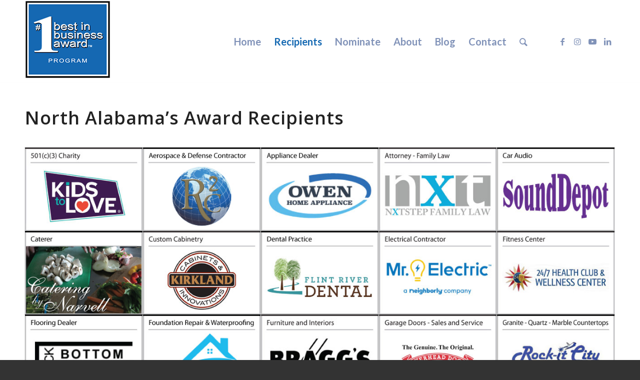

--- FILE ---
content_type: text/html; charset=UTF-8
request_url: https://bestinbusinessaward.com/north-alabama
body_size: 15107
content:
<!DOCTYPE html>
<html lang="en-US" prefix="og: http://ogp.me/ns#" class="html_stretched responsive av-preloader-disabled  html_header_top html_logo_left html_main_nav_header html_menu_right html_custom html_header_sticky html_header_shrinking_disabled html_mobile_menu_tablet html_header_searchicon html_content_align_center html_header_unstick_top_disabled html_header_stretch_disabled html_av-submenu-hidden html_av-submenu-display-click html_av-overlay-side html_av-overlay-side-classic html_av-submenu-noclone html_entry_id_212 av-cookies-no-cookie-consent av-no-preview av-default-lightbox html_text_menu_active av-mobile-menu-switch-default">
<head>
<meta charset="UTF-8" />


<!-- mobile setting -->
<meta name="viewport" content="width=device-width, initial-scale=1">

<!-- Scripts/CSS and wp_head hook -->
<title>North Alabama Best in Business Award Recipients</title>
<meta name='robots' content='max-image-preview:large' />
	<style>img:is([sizes="auto" i], [sizes^="auto," i]) { contain-intrinsic-size: 3000px 1500px }</style>
	
<!-- This site is optimized with the Yoast SEO Premium plugin v9.2.1 - https://yoast.com/wordpress/plugins/seo/ -->
<meta name="description" content="Click to view the Best in Business Award recipients in North Alabama."/>
<link rel="canonical" href="https://bestinbusinessaward.com/north-alabama" />
<meta property="og:locale" content="en_US" />
<meta property="og:type" content="article" />
<meta property="og:title" content="North Alabama Best in Business Award Recipients" />
<meta property="og:description" content="Click to view the Best in Business Award recipients in North Alabama." />
<meta property="og:url" content="https://bestinbusinessaward.com/north-alabama" />
<meta property="og:site_name" content="Best in Business" />
<meta property="article:publisher" content="https://www.facebook.com/Best-In-Business-Award-1578674209049791/" />
<meta name="twitter:card" content="summary_large_image" />
<meta name="twitter:description" content="Click to view the Best in Business Award recipients in North Alabama." />
<meta name="twitter:title" content="North Alabama Best in Business Award Recipients" />
<!-- / Yoast SEO Premium plugin. -->

<link rel="alternate" type="application/rss+xml" title="Best in Business &raquo; Feed" href="https://bestinbusinessaward.com/feed" />
<link rel="alternate" type="application/rss+xml" title="Best in Business &raquo; Comments Feed" href="https://bestinbusinessaward.com/comments/feed" />

<!-- google webfont font replacement -->

			<script type='text/javascript'>

				(function() {

					/*	check if webfonts are disabled by user setting via cookie - or user must opt in.	*/
					var html = document.getElementsByTagName('html')[0];
					var cookie_check = html.className.indexOf('av-cookies-needs-opt-in') >= 0 || html.className.indexOf('av-cookies-can-opt-out') >= 0;
					var allow_continue = true;
					var silent_accept_cookie = html.className.indexOf('av-cookies-user-silent-accept') >= 0;

					if( cookie_check && ! silent_accept_cookie )
					{
						if( ! document.cookie.match(/aviaCookieConsent/) || html.className.indexOf('av-cookies-session-refused') >= 0 )
						{
							allow_continue = false;
						}
						else
						{
							if( ! document.cookie.match(/aviaPrivacyRefuseCookiesHideBar/) )
							{
								allow_continue = false;
							}
							else if( ! document.cookie.match(/aviaPrivacyEssentialCookiesEnabled/) )
							{
								allow_continue = false;
							}
							else if( document.cookie.match(/aviaPrivacyGoogleWebfontsDisabled/) )
							{
								allow_continue = false;
							}
						}
					}

					if( allow_continue )
					{
						var f = document.createElement('link');

						f.type 	= 'text/css';
						f.rel 	= 'stylesheet';
						f.href 	= 'https://fonts.googleapis.com/css?family=Open+Sans:400,600%7CLato:300,400,700&display=auto';
						f.id 	= 'avia-google-webfont';

						document.getElementsByTagName('head')[0].appendChild(f);
					}
				})();

			</script>
			<script type="text/javascript">
/* <![CDATA[ */
window._wpemojiSettings = {"baseUrl":"https:\/\/s.w.org\/images\/core\/emoji\/16.0.1\/72x72\/","ext":".png","svgUrl":"https:\/\/s.w.org\/images\/core\/emoji\/16.0.1\/svg\/","svgExt":".svg","source":{"concatemoji":"https:\/\/bestinbusinessaward.com\/wp-includes\/js\/wp-emoji-release.min.js?ver=6.8.3"}};
/*! This file is auto-generated */
!function(s,n){var o,i,e;function c(e){try{var t={supportTests:e,timestamp:(new Date).valueOf()};sessionStorage.setItem(o,JSON.stringify(t))}catch(e){}}function p(e,t,n){e.clearRect(0,0,e.canvas.width,e.canvas.height),e.fillText(t,0,0);var t=new Uint32Array(e.getImageData(0,0,e.canvas.width,e.canvas.height).data),a=(e.clearRect(0,0,e.canvas.width,e.canvas.height),e.fillText(n,0,0),new Uint32Array(e.getImageData(0,0,e.canvas.width,e.canvas.height).data));return t.every(function(e,t){return e===a[t]})}function u(e,t){e.clearRect(0,0,e.canvas.width,e.canvas.height),e.fillText(t,0,0);for(var n=e.getImageData(16,16,1,1),a=0;a<n.data.length;a++)if(0!==n.data[a])return!1;return!0}function f(e,t,n,a){switch(t){case"flag":return n(e,"\ud83c\udff3\ufe0f\u200d\u26a7\ufe0f","\ud83c\udff3\ufe0f\u200b\u26a7\ufe0f")?!1:!n(e,"\ud83c\udde8\ud83c\uddf6","\ud83c\udde8\u200b\ud83c\uddf6")&&!n(e,"\ud83c\udff4\udb40\udc67\udb40\udc62\udb40\udc65\udb40\udc6e\udb40\udc67\udb40\udc7f","\ud83c\udff4\u200b\udb40\udc67\u200b\udb40\udc62\u200b\udb40\udc65\u200b\udb40\udc6e\u200b\udb40\udc67\u200b\udb40\udc7f");case"emoji":return!a(e,"\ud83e\udedf")}return!1}function g(e,t,n,a){var r="undefined"!=typeof WorkerGlobalScope&&self instanceof WorkerGlobalScope?new OffscreenCanvas(300,150):s.createElement("canvas"),o=r.getContext("2d",{willReadFrequently:!0}),i=(o.textBaseline="top",o.font="600 32px Arial",{});return e.forEach(function(e){i[e]=t(o,e,n,a)}),i}function t(e){var t=s.createElement("script");t.src=e,t.defer=!0,s.head.appendChild(t)}"undefined"!=typeof Promise&&(o="wpEmojiSettingsSupports",i=["flag","emoji"],n.supports={everything:!0,everythingExceptFlag:!0},e=new Promise(function(e){s.addEventListener("DOMContentLoaded",e,{once:!0})}),new Promise(function(t){var n=function(){try{var e=JSON.parse(sessionStorage.getItem(o));if("object"==typeof e&&"number"==typeof e.timestamp&&(new Date).valueOf()<e.timestamp+604800&&"object"==typeof e.supportTests)return e.supportTests}catch(e){}return null}();if(!n){if("undefined"!=typeof Worker&&"undefined"!=typeof OffscreenCanvas&&"undefined"!=typeof URL&&URL.createObjectURL&&"undefined"!=typeof Blob)try{var e="postMessage("+g.toString()+"("+[JSON.stringify(i),f.toString(),p.toString(),u.toString()].join(",")+"));",a=new Blob([e],{type:"text/javascript"}),r=new Worker(URL.createObjectURL(a),{name:"wpTestEmojiSupports"});return void(r.onmessage=function(e){c(n=e.data),r.terminate(),t(n)})}catch(e){}c(n=g(i,f,p,u))}t(n)}).then(function(e){for(var t in e)n.supports[t]=e[t],n.supports.everything=n.supports.everything&&n.supports[t],"flag"!==t&&(n.supports.everythingExceptFlag=n.supports.everythingExceptFlag&&n.supports[t]);n.supports.everythingExceptFlag=n.supports.everythingExceptFlag&&!n.supports.flag,n.DOMReady=!1,n.readyCallback=function(){n.DOMReady=!0}}).then(function(){return e}).then(function(){var e;n.supports.everything||(n.readyCallback(),(e=n.source||{}).concatemoji?t(e.concatemoji):e.wpemoji&&e.twemoji&&(t(e.twemoji),t(e.wpemoji)))}))}((window,document),window._wpemojiSettings);
/* ]]> */
</script>
<link rel='stylesheet' id='avia-grid-css' href='https://bestinbusinessaward.com/wp-content/themes/enfold/css/grid.css?ver=5.6.9' type='text/css' media='all' />
<link rel='stylesheet' id='avia-base-css' href='https://bestinbusinessaward.com/wp-content/themes/enfold/css/base.css?ver=5.6.9' type='text/css' media='all' />
<link rel='stylesheet' id='avia-layout-css' href='https://bestinbusinessaward.com/wp-content/themes/enfold/css/layout.css?ver=5.6.9' type='text/css' media='all' />
<link rel='stylesheet' id='avia-module-audioplayer-css' href='https://bestinbusinessaward.com/wp-content/themes/enfold/config-templatebuilder/avia-shortcodes/audio-player/audio-player.css?ver=5.6.9' type='text/css' media='all' />
<link rel='stylesheet' id='avia-module-blog-css' href='https://bestinbusinessaward.com/wp-content/themes/enfold/config-templatebuilder/avia-shortcodes/blog/blog.css?ver=5.6.9' type='text/css' media='all' />
<link rel='stylesheet' id='avia-module-postslider-css' href='https://bestinbusinessaward.com/wp-content/themes/enfold/config-templatebuilder/avia-shortcodes/postslider/postslider.css?ver=5.6.9' type='text/css' media='all' />
<link rel='stylesheet' id='avia-module-button-css' href='https://bestinbusinessaward.com/wp-content/themes/enfold/config-templatebuilder/avia-shortcodes/buttons/buttons.css?ver=5.6.9' type='text/css' media='all' />
<link rel='stylesheet' id='avia-module-buttonrow-css' href='https://bestinbusinessaward.com/wp-content/themes/enfold/config-templatebuilder/avia-shortcodes/buttonrow/buttonrow.css?ver=5.6.9' type='text/css' media='all' />
<link rel='stylesheet' id='avia-module-button-fullwidth-css' href='https://bestinbusinessaward.com/wp-content/themes/enfold/config-templatebuilder/avia-shortcodes/buttons_fullwidth/buttons_fullwidth.css?ver=5.6.9' type='text/css' media='all' />
<link rel='stylesheet' id='avia-module-catalogue-css' href='https://bestinbusinessaward.com/wp-content/themes/enfold/config-templatebuilder/avia-shortcodes/catalogue/catalogue.css?ver=5.6.9' type='text/css' media='all' />
<link rel='stylesheet' id='avia-module-comments-css' href='https://bestinbusinessaward.com/wp-content/themes/enfold/config-templatebuilder/avia-shortcodes/comments/comments.css?ver=5.6.9' type='text/css' media='all' />
<link rel='stylesheet' id='avia-module-contact-css' href='https://bestinbusinessaward.com/wp-content/themes/enfold/config-templatebuilder/avia-shortcodes/contact/contact.css?ver=5.6.9' type='text/css' media='all' />
<link rel='stylesheet' id='avia-module-slideshow-css' href='https://bestinbusinessaward.com/wp-content/themes/enfold/config-templatebuilder/avia-shortcodes/slideshow/slideshow.css?ver=5.6.9' type='text/css' media='all' />
<link rel='stylesheet' id='avia-module-slideshow-contentpartner-css' href='https://bestinbusinessaward.com/wp-content/themes/enfold/config-templatebuilder/avia-shortcodes/contentslider/contentslider.css?ver=5.6.9' type='text/css' media='all' />
<link rel='stylesheet' id='avia-module-countdown-css' href='https://bestinbusinessaward.com/wp-content/themes/enfold/config-templatebuilder/avia-shortcodes/countdown/countdown.css?ver=5.6.9' type='text/css' media='all' />
<link rel='stylesheet' id='avia-module-gallery-css' href='https://bestinbusinessaward.com/wp-content/themes/enfold/config-templatebuilder/avia-shortcodes/gallery/gallery.css?ver=5.6.9' type='text/css' media='all' />
<link rel='stylesheet' id='avia-module-gallery-hor-css' href='https://bestinbusinessaward.com/wp-content/themes/enfold/config-templatebuilder/avia-shortcodes/gallery_horizontal/gallery_horizontal.css?ver=5.6.9' type='text/css' media='all' />
<link rel='stylesheet' id='avia-module-maps-css' href='https://bestinbusinessaward.com/wp-content/themes/enfold/config-templatebuilder/avia-shortcodes/google_maps/google_maps.css?ver=5.6.9' type='text/css' media='all' />
<link rel='stylesheet' id='avia-module-gridrow-css' href='https://bestinbusinessaward.com/wp-content/themes/enfold/config-templatebuilder/avia-shortcodes/grid_row/grid_row.css?ver=5.6.9' type='text/css' media='all' />
<link rel='stylesheet' id='avia-module-heading-css' href='https://bestinbusinessaward.com/wp-content/themes/enfold/config-templatebuilder/avia-shortcodes/heading/heading.css?ver=5.6.9' type='text/css' media='all' />
<link rel='stylesheet' id='avia-module-rotator-css' href='https://bestinbusinessaward.com/wp-content/themes/enfold/config-templatebuilder/avia-shortcodes/headline_rotator/headline_rotator.css?ver=5.6.9' type='text/css' media='all' />
<link rel='stylesheet' id='avia-module-hr-css' href='https://bestinbusinessaward.com/wp-content/themes/enfold/config-templatebuilder/avia-shortcodes/hr/hr.css?ver=5.6.9' type='text/css' media='all' />
<link rel='stylesheet' id='avia-module-icon-css' href='https://bestinbusinessaward.com/wp-content/themes/enfold/config-templatebuilder/avia-shortcodes/icon/icon.css?ver=5.6.9' type='text/css' media='all' />
<link rel='stylesheet' id='avia-module-icon-circles-css' href='https://bestinbusinessaward.com/wp-content/themes/enfold/config-templatebuilder/avia-shortcodes/icon_circles/icon_circles.css?ver=5.6.9' type='text/css' media='all' />
<link rel='stylesheet' id='avia-module-iconbox-css' href='https://bestinbusinessaward.com/wp-content/themes/enfold/config-templatebuilder/avia-shortcodes/iconbox/iconbox.css?ver=5.6.9' type='text/css' media='all' />
<link rel='stylesheet' id='avia-module-icongrid-css' href='https://bestinbusinessaward.com/wp-content/themes/enfold/config-templatebuilder/avia-shortcodes/icongrid/icongrid.css?ver=5.6.9' type='text/css' media='all' />
<link rel='stylesheet' id='avia-module-iconlist-css' href='https://bestinbusinessaward.com/wp-content/themes/enfold/config-templatebuilder/avia-shortcodes/iconlist/iconlist.css?ver=5.6.9' type='text/css' media='all' />
<link rel='stylesheet' id='avia-module-image-css' href='https://bestinbusinessaward.com/wp-content/themes/enfold/config-templatebuilder/avia-shortcodes/image/image.css?ver=5.6.9' type='text/css' media='all' />
<link rel='stylesheet' id='avia-module-image-diff-css' href='https://bestinbusinessaward.com/wp-content/themes/enfold/config-templatebuilder/avia-shortcodes/image_diff/image_diff.css?ver=5.6.9' type='text/css' media='all' />
<link rel='stylesheet' id='avia-module-hotspot-css' href='https://bestinbusinessaward.com/wp-content/themes/enfold/config-templatebuilder/avia-shortcodes/image_hotspots/image_hotspots.css?ver=5.6.9' type='text/css' media='all' />
<link rel='stylesheet' id='avia-module-sc-lottie-animation-css' href='https://bestinbusinessaward.com/wp-content/themes/enfold/config-templatebuilder/avia-shortcodes/lottie_animation/lottie_animation.css?ver=5.6.9' type='text/css' media='all' />
<link rel='stylesheet' id='avia-module-magazine-css' href='https://bestinbusinessaward.com/wp-content/themes/enfold/config-templatebuilder/avia-shortcodes/magazine/magazine.css?ver=5.6.9' type='text/css' media='all' />
<link rel='stylesheet' id='avia-module-masonry-css' href='https://bestinbusinessaward.com/wp-content/themes/enfold/config-templatebuilder/avia-shortcodes/masonry_entries/masonry_entries.css?ver=5.6.9' type='text/css' media='all' />
<link rel='stylesheet' id='avia-siteloader-css' href='https://bestinbusinessaward.com/wp-content/themes/enfold/css/avia-snippet-site-preloader.css?ver=5.6.9' type='text/css' media='all' />
<link rel='stylesheet' id='avia-module-menu-css' href='https://bestinbusinessaward.com/wp-content/themes/enfold/config-templatebuilder/avia-shortcodes/menu/menu.css?ver=5.6.9' type='text/css' media='all' />
<link rel='stylesheet' id='avia-module-notification-css' href='https://bestinbusinessaward.com/wp-content/themes/enfold/config-templatebuilder/avia-shortcodes/notification/notification.css?ver=5.6.9' type='text/css' media='all' />
<link rel='stylesheet' id='avia-module-numbers-css' href='https://bestinbusinessaward.com/wp-content/themes/enfold/config-templatebuilder/avia-shortcodes/numbers/numbers.css?ver=5.6.9' type='text/css' media='all' />
<link rel='stylesheet' id='avia-module-portfolio-css' href='https://bestinbusinessaward.com/wp-content/themes/enfold/config-templatebuilder/avia-shortcodes/portfolio/portfolio.css?ver=5.6.9' type='text/css' media='all' />
<link rel='stylesheet' id='avia-module-post-metadata-css' href='https://bestinbusinessaward.com/wp-content/themes/enfold/config-templatebuilder/avia-shortcodes/post_metadata/post_metadata.css?ver=5.6.9' type='text/css' media='all' />
<link rel='stylesheet' id='avia-module-progress-bar-css' href='https://bestinbusinessaward.com/wp-content/themes/enfold/config-templatebuilder/avia-shortcodes/progressbar/progressbar.css?ver=5.6.9' type='text/css' media='all' />
<link rel='stylesheet' id='avia-module-promobox-css' href='https://bestinbusinessaward.com/wp-content/themes/enfold/config-templatebuilder/avia-shortcodes/promobox/promobox.css?ver=5.6.9' type='text/css' media='all' />
<link rel='stylesheet' id='avia-sc-search-css' href='https://bestinbusinessaward.com/wp-content/themes/enfold/config-templatebuilder/avia-shortcodes/search/search.css?ver=5.6.9' type='text/css' media='all' />
<link rel='stylesheet' id='avia-module-slideshow-accordion-css' href='https://bestinbusinessaward.com/wp-content/themes/enfold/config-templatebuilder/avia-shortcodes/slideshow_accordion/slideshow_accordion.css?ver=5.6.9' type='text/css' media='all' />
<link rel='stylesheet' id='avia-module-slideshow-feature-image-css' href='https://bestinbusinessaward.com/wp-content/themes/enfold/config-templatebuilder/avia-shortcodes/slideshow_feature_image/slideshow_feature_image.css?ver=5.6.9' type='text/css' media='all' />
<link rel='stylesheet' id='avia-module-slideshow-fullsize-css' href='https://bestinbusinessaward.com/wp-content/themes/enfold/config-templatebuilder/avia-shortcodes/slideshow_fullsize/slideshow_fullsize.css?ver=5.6.9' type='text/css' media='all' />
<link rel='stylesheet' id='avia-module-slideshow-fullscreen-css' href='https://bestinbusinessaward.com/wp-content/themes/enfold/config-templatebuilder/avia-shortcodes/slideshow_fullscreen/slideshow_fullscreen.css?ver=5.6.9' type='text/css' media='all' />
<link rel='stylesheet' id='avia-module-slideshow-ls-css' href='https://bestinbusinessaward.com/wp-content/themes/enfold/config-templatebuilder/avia-shortcodes/slideshow_layerslider/slideshow_layerslider.css?ver=5.6.9' type='text/css' media='all' />
<link rel='stylesheet' id='avia-module-social-css' href='https://bestinbusinessaward.com/wp-content/themes/enfold/config-templatebuilder/avia-shortcodes/social_share/social_share.css?ver=5.6.9' type='text/css' media='all' />
<link rel='stylesheet' id='avia-module-tabsection-css' href='https://bestinbusinessaward.com/wp-content/themes/enfold/config-templatebuilder/avia-shortcodes/tab_section/tab_section.css?ver=5.6.9' type='text/css' media='all' />
<link rel='stylesheet' id='avia-module-table-css' href='https://bestinbusinessaward.com/wp-content/themes/enfold/config-templatebuilder/avia-shortcodes/table/table.css?ver=5.6.9' type='text/css' media='all' />
<link rel='stylesheet' id='avia-module-tabs-css' href='https://bestinbusinessaward.com/wp-content/themes/enfold/config-templatebuilder/avia-shortcodes/tabs/tabs.css?ver=5.6.9' type='text/css' media='all' />
<link rel='stylesheet' id='avia-module-team-css' href='https://bestinbusinessaward.com/wp-content/themes/enfold/config-templatebuilder/avia-shortcodes/team/team.css?ver=5.6.9' type='text/css' media='all' />
<link rel='stylesheet' id='avia-module-testimonials-css' href='https://bestinbusinessaward.com/wp-content/themes/enfold/config-templatebuilder/avia-shortcodes/testimonials/testimonials.css?ver=5.6.9' type='text/css' media='all' />
<link rel='stylesheet' id='avia-module-timeline-css' href='https://bestinbusinessaward.com/wp-content/themes/enfold/config-templatebuilder/avia-shortcodes/timeline/timeline.css?ver=5.6.9' type='text/css' media='all' />
<link rel='stylesheet' id='avia-module-toggles-css' href='https://bestinbusinessaward.com/wp-content/themes/enfold/config-templatebuilder/avia-shortcodes/toggles/toggles.css?ver=5.6.9' type='text/css' media='all' />
<link rel='stylesheet' id='avia-module-video-css' href='https://bestinbusinessaward.com/wp-content/themes/enfold/config-templatebuilder/avia-shortcodes/video/video.css?ver=5.6.9' type='text/css' media='all' />
<link rel='stylesheet' id='layerslider-css' href='https://bestinbusinessaward.com/wp-content/plugins/LayerSlider/assets/static/layerslider/css/layerslider.css?ver=7.9.6' type='text/css' media='all' />
<style id='wp-emoji-styles-inline-css' type='text/css'>

	img.wp-smiley, img.emoji {
		display: inline !important;
		border: none !important;
		box-shadow: none !important;
		height: 1em !important;
		width: 1em !important;
		margin: 0 0.07em !important;
		vertical-align: -0.1em !important;
		background: none !important;
		padding: 0 !important;
	}
</style>
<link rel='stylesheet' id='wp-block-library-css' href='https://bestinbusinessaward.com/wp-includes/css/dist/block-library/style.min.css?ver=6.8.3' type='text/css' media='all' />
<style id='global-styles-inline-css' type='text/css'>
:root{--wp--preset--aspect-ratio--square: 1;--wp--preset--aspect-ratio--4-3: 4/3;--wp--preset--aspect-ratio--3-4: 3/4;--wp--preset--aspect-ratio--3-2: 3/2;--wp--preset--aspect-ratio--2-3: 2/3;--wp--preset--aspect-ratio--16-9: 16/9;--wp--preset--aspect-ratio--9-16: 9/16;--wp--preset--color--black: #000000;--wp--preset--color--cyan-bluish-gray: #abb8c3;--wp--preset--color--white: #ffffff;--wp--preset--color--pale-pink: #f78da7;--wp--preset--color--vivid-red: #cf2e2e;--wp--preset--color--luminous-vivid-orange: #ff6900;--wp--preset--color--luminous-vivid-amber: #fcb900;--wp--preset--color--light-green-cyan: #7bdcb5;--wp--preset--color--vivid-green-cyan: #00d084;--wp--preset--color--pale-cyan-blue: #8ed1fc;--wp--preset--color--vivid-cyan-blue: #0693e3;--wp--preset--color--vivid-purple: #9b51e0;--wp--preset--color--metallic-red: #b02b2c;--wp--preset--color--maximum-yellow-red: #edae44;--wp--preset--color--yellow-sun: #eeee22;--wp--preset--color--palm-leaf: #83a846;--wp--preset--color--aero: #7bb0e7;--wp--preset--color--old-lavender: #745f7e;--wp--preset--color--steel-teal: #5f8789;--wp--preset--color--raspberry-pink: #d65799;--wp--preset--color--medium-turquoise: #4ecac2;--wp--preset--gradient--vivid-cyan-blue-to-vivid-purple: linear-gradient(135deg,rgba(6,147,227,1) 0%,rgb(155,81,224) 100%);--wp--preset--gradient--light-green-cyan-to-vivid-green-cyan: linear-gradient(135deg,rgb(122,220,180) 0%,rgb(0,208,130) 100%);--wp--preset--gradient--luminous-vivid-amber-to-luminous-vivid-orange: linear-gradient(135deg,rgba(252,185,0,1) 0%,rgba(255,105,0,1) 100%);--wp--preset--gradient--luminous-vivid-orange-to-vivid-red: linear-gradient(135deg,rgba(255,105,0,1) 0%,rgb(207,46,46) 100%);--wp--preset--gradient--very-light-gray-to-cyan-bluish-gray: linear-gradient(135deg,rgb(238,238,238) 0%,rgb(169,184,195) 100%);--wp--preset--gradient--cool-to-warm-spectrum: linear-gradient(135deg,rgb(74,234,220) 0%,rgb(151,120,209) 20%,rgb(207,42,186) 40%,rgb(238,44,130) 60%,rgb(251,105,98) 80%,rgb(254,248,76) 100%);--wp--preset--gradient--blush-light-purple: linear-gradient(135deg,rgb(255,206,236) 0%,rgb(152,150,240) 100%);--wp--preset--gradient--blush-bordeaux: linear-gradient(135deg,rgb(254,205,165) 0%,rgb(254,45,45) 50%,rgb(107,0,62) 100%);--wp--preset--gradient--luminous-dusk: linear-gradient(135deg,rgb(255,203,112) 0%,rgb(199,81,192) 50%,rgb(65,88,208) 100%);--wp--preset--gradient--pale-ocean: linear-gradient(135deg,rgb(255,245,203) 0%,rgb(182,227,212) 50%,rgb(51,167,181) 100%);--wp--preset--gradient--electric-grass: linear-gradient(135deg,rgb(202,248,128) 0%,rgb(113,206,126) 100%);--wp--preset--gradient--midnight: linear-gradient(135deg,rgb(2,3,129) 0%,rgb(40,116,252) 100%);--wp--preset--font-size--small: 1rem;--wp--preset--font-size--medium: 1.125rem;--wp--preset--font-size--large: 1.75rem;--wp--preset--font-size--x-large: clamp(1.75rem, 3vw, 2.25rem);--wp--preset--spacing--20: 0.44rem;--wp--preset--spacing--30: 0.67rem;--wp--preset--spacing--40: 1rem;--wp--preset--spacing--50: 1.5rem;--wp--preset--spacing--60: 2.25rem;--wp--preset--spacing--70: 3.38rem;--wp--preset--spacing--80: 5.06rem;--wp--preset--shadow--natural: 6px 6px 9px rgba(0, 0, 0, 0.2);--wp--preset--shadow--deep: 12px 12px 50px rgba(0, 0, 0, 0.4);--wp--preset--shadow--sharp: 6px 6px 0px rgba(0, 0, 0, 0.2);--wp--preset--shadow--outlined: 6px 6px 0px -3px rgba(255, 255, 255, 1), 6px 6px rgba(0, 0, 0, 1);--wp--preset--shadow--crisp: 6px 6px 0px rgba(0, 0, 0, 1);}:root { --wp--style--global--content-size: 800px;--wp--style--global--wide-size: 1130px; }:where(body) { margin: 0; }.wp-site-blocks > .alignleft { float: left; margin-right: 2em; }.wp-site-blocks > .alignright { float: right; margin-left: 2em; }.wp-site-blocks > .aligncenter { justify-content: center; margin-left: auto; margin-right: auto; }:where(.is-layout-flex){gap: 0.5em;}:where(.is-layout-grid){gap: 0.5em;}.is-layout-flow > .alignleft{float: left;margin-inline-start: 0;margin-inline-end: 2em;}.is-layout-flow > .alignright{float: right;margin-inline-start: 2em;margin-inline-end: 0;}.is-layout-flow > .aligncenter{margin-left: auto !important;margin-right: auto !important;}.is-layout-constrained > .alignleft{float: left;margin-inline-start: 0;margin-inline-end: 2em;}.is-layout-constrained > .alignright{float: right;margin-inline-start: 2em;margin-inline-end: 0;}.is-layout-constrained > .aligncenter{margin-left: auto !important;margin-right: auto !important;}.is-layout-constrained > :where(:not(.alignleft):not(.alignright):not(.alignfull)){max-width: var(--wp--style--global--content-size);margin-left: auto !important;margin-right: auto !important;}.is-layout-constrained > .alignwide{max-width: var(--wp--style--global--wide-size);}body .is-layout-flex{display: flex;}.is-layout-flex{flex-wrap: wrap;align-items: center;}.is-layout-flex > :is(*, div){margin: 0;}body .is-layout-grid{display: grid;}.is-layout-grid > :is(*, div){margin: 0;}body{padding-top: 0px;padding-right: 0px;padding-bottom: 0px;padding-left: 0px;}a:where(:not(.wp-element-button)){text-decoration: underline;}:root :where(.wp-element-button, .wp-block-button__link){background-color: #32373c;border-width: 0;color: #fff;font-family: inherit;font-size: inherit;line-height: inherit;padding: calc(0.667em + 2px) calc(1.333em + 2px);text-decoration: none;}.has-black-color{color: var(--wp--preset--color--black) !important;}.has-cyan-bluish-gray-color{color: var(--wp--preset--color--cyan-bluish-gray) !important;}.has-white-color{color: var(--wp--preset--color--white) !important;}.has-pale-pink-color{color: var(--wp--preset--color--pale-pink) !important;}.has-vivid-red-color{color: var(--wp--preset--color--vivid-red) !important;}.has-luminous-vivid-orange-color{color: var(--wp--preset--color--luminous-vivid-orange) !important;}.has-luminous-vivid-amber-color{color: var(--wp--preset--color--luminous-vivid-amber) !important;}.has-light-green-cyan-color{color: var(--wp--preset--color--light-green-cyan) !important;}.has-vivid-green-cyan-color{color: var(--wp--preset--color--vivid-green-cyan) !important;}.has-pale-cyan-blue-color{color: var(--wp--preset--color--pale-cyan-blue) !important;}.has-vivid-cyan-blue-color{color: var(--wp--preset--color--vivid-cyan-blue) !important;}.has-vivid-purple-color{color: var(--wp--preset--color--vivid-purple) !important;}.has-metallic-red-color{color: var(--wp--preset--color--metallic-red) !important;}.has-maximum-yellow-red-color{color: var(--wp--preset--color--maximum-yellow-red) !important;}.has-yellow-sun-color{color: var(--wp--preset--color--yellow-sun) !important;}.has-palm-leaf-color{color: var(--wp--preset--color--palm-leaf) !important;}.has-aero-color{color: var(--wp--preset--color--aero) !important;}.has-old-lavender-color{color: var(--wp--preset--color--old-lavender) !important;}.has-steel-teal-color{color: var(--wp--preset--color--steel-teal) !important;}.has-raspberry-pink-color{color: var(--wp--preset--color--raspberry-pink) !important;}.has-medium-turquoise-color{color: var(--wp--preset--color--medium-turquoise) !important;}.has-black-background-color{background-color: var(--wp--preset--color--black) !important;}.has-cyan-bluish-gray-background-color{background-color: var(--wp--preset--color--cyan-bluish-gray) !important;}.has-white-background-color{background-color: var(--wp--preset--color--white) !important;}.has-pale-pink-background-color{background-color: var(--wp--preset--color--pale-pink) !important;}.has-vivid-red-background-color{background-color: var(--wp--preset--color--vivid-red) !important;}.has-luminous-vivid-orange-background-color{background-color: var(--wp--preset--color--luminous-vivid-orange) !important;}.has-luminous-vivid-amber-background-color{background-color: var(--wp--preset--color--luminous-vivid-amber) !important;}.has-light-green-cyan-background-color{background-color: var(--wp--preset--color--light-green-cyan) !important;}.has-vivid-green-cyan-background-color{background-color: var(--wp--preset--color--vivid-green-cyan) !important;}.has-pale-cyan-blue-background-color{background-color: var(--wp--preset--color--pale-cyan-blue) !important;}.has-vivid-cyan-blue-background-color{background-color: var(--wp--preset--color--vivid-cyan-blue) !important;}.has-vivid-purple-background-color{background-color: var(--wp--preset--color--vivid-purple) !important;}.has-metallic-red-background-color{background-color: var(--wp--preset--color--metallic-red) !important;}.has-maximum-yellow-red-background-color{background-color: var(--wp--preset--color--maximum-yellow-red) !important;}.has-yellow-sun-background-color{background-color: var(--wp--preset--color--yellow-sun) !important;}.has-palm-leaf-background-color{background-color: var(--wp--preset--color--palm-leaf) !important;}.has-aero-background-color{background-color: var(--wp--preset--color--aero) !important;}.has-old-lavender-background-color{background-color: var(--wp--preset--color--old-lavender) !important;}.has-steel-teal-background-color{background-color: var(--wp--preset--color--steel-teal) !important;}.has-raspberry-pink-background-color{background-color: var(--wp--preset--color--raspberry-pink) !important;}.has-medium-turquoise-background-color{background-color: var(--wp--preset--color--medium-turquoise) !important;}.has-black-border-color{border-color: var(--wp--preset--color--black) !important;}.has-cyan-bluish-gray-border-color{border-color: var(--wp--preset--color--cyan-bluish-gray) !important;}.has-white-border-color{border-color: var(--wp--preset--color--white) !important;}.has-pale-pink-border-color{border-color: var(--wp--preset--color--pale-pink) !important;}.has-vivid-red-border-color{border-color: var(--wp--preset--color--vivid-red) !important;}.has-luminous-vivid-orange-border-color{border-color: var(--wp--preset--color--luminous-vivid-orange) !important;}.has-luminous-vivid-amber-border-color{border-color: var(--wp--preset--color--luminous-vivid-amber) !important;}.has-light-green-cyan-border-color{border-color: var(--wp--preset--color--light-green-cyan) !important;}.has-vivid-green-cyan-border-color{border-color: var(--wp--preset--color--vivid-green-cyan) !important;}.has-pale-cyan-blue-border-color{border-color: var(--wp--preset--color--pale-cyan-blue) !important;}.has-vivid-cyan-blue-border-color{border-color: var(--wp--preset--color--vivid-cyan-blue) !important;}.has-vivid-purple-border-color{border-color: var(--wp--preset--color--vivid-purple) !important;}.has-metallic-red-border-color{border-color: var(--wp--preset--color--metallic-red) !important;}.has-maximum-yellow-red-border-color{border-color: var(--wp--preset--color--maximum-yellow-red) !important;}.has-yellow-sun-border-color{border-color: var(--wp--preset--color--yellow-sun) !important;}.has-palm-leaf-border-color{border-color: var(--wp--preset--color--palm-leaf) !important;}.has-aero-border-color{border-color: var(--wp--preset--color--aero) !important;}.has-old-lavender-border-color{border-color: var(--wp--preset--color--old-lavender) !important;}.has-steel-teal-border-color{border-color: var(--wp--preset--color--steel-teal) !important;}.has-raspberry-pink-border-color{border-color: var(--wp--preset--color--raspberry-pink) !important;}.has-medium-turquoise-border-color{border-color: var(--wp--preset--color--medium-turquoise) !important;}.has-vivid-cyan-blue-to-vivid-purple-gradient-background{background: var(--wp--preset--gradient--vivid-cyan-blue-to-vivid-purple) !important;}.has-light-green-cyan-to-vivid-green-cyan-gradient-background{background: var(--wp--preset--gradient--light-green-cyan-to-vivid-green-cyan) !important;}.has-luminous-vivid-amber-to-luminous-vivid-orange-gradient-background{background: var(--wp--preset--gradient--luminous-vivid-amber-to-luminous-vivid-orange) !important;}.has-luminous-vivid-orange-to-vivid-red-gradient-background{background: var(--wp--preset--gradient--luminous-vivid-orange-to-vivid-red) !important;}.has-very-light-gray-to-cyan-bluish-gray-gradient-background{background: var(--wp--preset--gradient--very-light-gray-to-cyan-bluish-gray) !important;}.has-cool-to-warm-spectrum-gradient-background{background: var(--wp--preset--gradient--cool-to-warm-spectrum) !important;}.has-blush-light-purple-gradient-background{background: var(--wp--preset--gradient--blush-light-purple) !important;}.has-blush-bordeaux-gradient-background{background: var(--wp--preset--gradient--blush-bordeaux) !important;}.has-luminous-dusk-gradient-background{background: var(--wp--preset--gradient--luminous-dusk) !important;}.has-pale-ocean-gradient-background{background: var(--wp--preset--gradient--pale-ocean) !important;}.has-electric-grass-gradient-background{background: var(--wp--preset--gradient--electric-grass) !important;}.has-midnight-gradient-background{background: var(--wp--preset--gradient--midnight) !important;}.has-small-font-size{font-size: var(--wp--preset--font-size--small) !important;}.has-medium-font-size{font-size: var(--wp--preset--font-size--medium) !important;}.has-large-font-size{font-size: var(--wp--preset--font-size--large) !important;}.has-x-large-font-size{font-size: var(--wp--preset--font-size--x-large) !important;}
:where(.wp-block-post-template.is-layout-flex){gap: 1.25em;}:where(.wp-block-post-template.is-layout-grid){gap: 1.25em;}
:where(.wp-block-columns.is-layout-flex){gap: 2em;}:where(.wp-block-columns.is-layout-grid){gap: 2em;}
:root :where(.wp-block-pullquote){font-size: 1.5em;line-height: 1.6;}
</style>
<link rel='stylesheet' id='wp-components-css' href='https://bestinbusinessaward.com/wp-includes/css/dist/components/style.min.css?ver=6.8.3' type='text/css' media='all' />
<link rel='stylesheet' id='godaddy-styles-css' href='https://bestinbusinessaward.com/wp-content/mu-plugins/vendor/wpex/godaddy-launch/includes/Dependencies/GoDaddy/Styles/build/latest.css?ver=2.0.2' type='text/css' media='all' />
<link rel='stylesheet' id='avia-scs-css' href='https://bestinbusinessaward.com/wp-content/themes/enfold/css/shortcodes.css?ver=5.6.9' type='text/css' media='all' />
<link rel='stylesheet' id='avia-fold-unfold-css' href='https://bestinbusinessaward.com/wp-content/themes/enfold/css/avia-snippet-fold-unfold.css?ver=5.6.9' type='text/css' media='all' />
<link rel='stylesheet' id='avia-popup-css-css' href='https://bestinbusinessaward.com/wp-content/themes/enfold/js/aviapopup/magnific-popup.min.css?ver=5.6.9' type='text/css' media='screen' />
<link rel='stylesheet' id='avia-lightbox-css' href='https://bestinbusinessaward.com/wp-content/themes/enfold/css/avia-snippet-lightbox.css?ver=5.6.9' type='text/css' media='screen' />
<link rel='stylesheet' id='avia-widget-css-css' href='https://bestinbusinessaward.com/wp-content/themes/enfold/css/avia-snippet-widget.css?ver=5.6.9' type='text/css' media='screen' />
<link rel='stylesheet' id='avia-dynamic-css' href='https://bestinbusinessaward.com/wp-content/uploads/dynamic_avia/bestbusiness.css?ver=6852f8518324d' type='text/css' media='all' />
<link rel='stylesheet' id='avia-custom-css' href='https://bestinbusinessaward.com/wp-content/themes/enfold/css/custom.css?ver=5.6.9' type='text/css' media='all' />
<link rel='stylesheet' id='avia-style-css' href='https://bestinbusinessaward.com/wp-content/themes/bestbusiness/style.css?ver=5.6.9' type='text/css' media='all' />
<link rel='stylesheet' id='__EPYT__style-css' href='https://bestinbusinessaward.com/wp-content/plugins/youtube-embed-plus/styles/ytprefs.min.css?ver=14.2.4' type='text/css' media='all' />
<style id='__EPYT__style-inline-css' type='text/css'>

                .epyt-gallery-thumb {
                        width: 33.333%;
                }
                
</style>
<link rel='stylesheet' id='avia-gravity-css' href='https://bestinbusinessaward.com/wp-content/themes/enfold/config-gravityforms/gravity-mod.css?ver=5.6.9' type='text/css' media='screen' />
<link rel='stylesheet' id='avia-single-post-212-css' href='https://bestinbusinessaward.com/wp-content/uploads/dynamic_avia/avia_posts_css/post-212.css?ver=ver-1759868898' type='text/css' media='all' />
<script type="text/javascript" src="https://bestinbusinessaward.com/wp-includes/js/jquery/jquery.min.js?ver=3.7.1" id="jquery-core-js"></script>
<script type="text/javascript" src="https://bestinbusinessaward.com/wp-includes/js/jquery/jquery-migrate.min.js?ver=3.4.1" id="jquery-migrate-js"></script>
<script type="text/javascript" src="https://bestinbusinessaward.com/wp-content/themes/enfold/js/avia-js.js?ver=5.6.9" id="avia-js-js"></script>
<script type="text/javascript" src="https://bestinbusinessaward.com/wp-content/themes/enfold/js/avia-compat.js?ver=5.6.9" id="avia-compat-js"></script>
<script type="text/javascript" id="__ytprefs__-js-extra">
/* <![CDATA[ */
var _EPYT_ = {"ajaxurl":"https:\/\/bestinbusinessaward.com\/wp-admin\/admin-ajax.php","security":"ff26bd8291","gallery_scrolloffset":"20","eppathtoscripts":"https:\/\/bestinbusinessaward.com\/wp-content\/plugins\/youtube-embed-plus\/scripts\/","eppath":"https:\/\/bestinbusinessaward.com\/wp-content\/plugins\/youtube-embed-plus\/","epresponsiveselector":"[\"iframe.__youtube_prefs_widget__\"]","epdovol":"1","version":"14.2.4","evselector":"iframe.__youtube_prefs__[src], iframe[src*=\"youtube.com\/embed\/\"], iframe[src*=\"youtube-nocookie.com\/embed\/\"]","ajax_compat":"","maxres_facade":"eager","ytapi_load":"light","pause_others":"","stopMobileBuffer":"1","facade_mode":"","not_live_on_channel":""};
/* ]]> */
</script>
<script type="text/javascript" src="https://bestinbusinessaward.com/wp-content/plugins/youtube-embed-plus/scripts/ytprefs.min.js?ver=14.2.4" id="__ytprefs__-js"></script>
<link rel="https://api.w.org/" href="https://bestinbusinessaward.com/wp-json/" /><link rel="alternate" title="JSON" type="application/json" href="https://bestinbusinessaward.com/wp-json/wp/v2/pages/212" /><link rel="EditURI" type="application/rsd+xml" title="RSD" href="https://bestinbusinessaward.com/xmlrpc.php?rsd" />
<meta name="generator" content="WordPress 6.8.3" />
<link rel='shortlink' href='https://bestinbusinessaward.com/?p=212' />
<link rel="alternate" title="oEmbed (JSON)" type="application/json+oembed" href="https://bestinbusinessaward.com/wp-json/oembed/1.0/embed?url=https%3A%2F%2Fbestinbusinessaward.com%2Fnorth-alabama" />
<link rel="alternate" title="oEmbed (XML)" type="text/xml+oembed" href="https://bestinbusinessaward.com/wp-json/oembed/1.0/embed?url=https%3A%2F%2Fbestinbusinessaward.com%2Fnorth-alabama&#038;format=xml" />
<meta name="description" content="Click to view the Best in Business Award recipients in North Alabama.">
<link rel="profile" href="http://gmpg.org/xfn/11" />
<link rel="alternate" type="application/rss+xml" title="Best in Business RSS2 Feed" href="https://bestinbusinessaward.com/feed" />
<link rel="pingback" href="https://bestinbusinessaward.com/xmlrpc.php" />

<style type='text/css' media='screen'>
 #top #header_main > .container, #top #header_main > .container .main_menu  .av-main-nav > li > a, #top #header_main #menu-item-shop .cart_dropdown_link{ height:165px; line-height: 165px; }
 .html_top_nav_header .av-logo-container{ height:165px;  }
 .html_header_top.html_header_sticky #top #wrap_all #main{ padding-top:165px; } 
</style>
<!--[if lt IE 9]><script src="https://bestinbusinessaward.com/wp-content/themes/enfold/js/html5shiv.js"></script><![endif]-->

<link rel="icon" href="https://bestinbusinessaward.com/wp-content/uploads/2021/10/BnB-36x36.ico" sizes="32x32" />
<link rel="icon" href="https://bestinbusinessaward.com/wp-content/uploads/2021/10/BnB.ico" sizes="192x192" />
<link rel="apple-touch-icon" href="https://bestinbusinessaward.com/wp-content/uploads/2021/10/BnB-180x180.ico" />
<meta name="msapplication-TileImage" content="https://bestinbusinessaward.com/wp-content/uploads/2021/10/BnB.ico" />
		<style type="text/css" id="wp-custom-css">
			.entry-content-wrapper .post-title {
    font-size: 36px!important;
}
h2 {
  display: block;
  font-size: 30px;
}
@media only screen and (max-width: 1024px) {
  nav.main_menu {
    display: block !important;
  }
  #avia-menu .menu-item {
    display: none;
  }
  .av-burger-menu-main.menu-item-avia-special {
    display: block;
  }
}		</style>
		<style type="text/css">
		@font-face {font-family: 'entypo-fontello'; font-weight: normal; font-style: normal; font-display: auto;
		src: url('https://bestinbusinessaward.com/wp-content/themes/enfold/config-templatebuilder/avia-template-builder/assets/fonts/entypo-fontello.woff2') format('woff2'),
		url('https://bestinbusinessaward.com/wp-content/themes/enfold/config-templatebuilder/avia-template-builder/assets/fonts/entypo-fontello.woff') format('woff'),
		url('https://bestinbusinessaward.com/wp-content/themes/enfold/config-templatebuilder/avia-template-builder/assets/fonts/entypo-fontello.ttf') format('truetype'),
		url('https://bestinbusinessaward.com/wp-content/themes/enfold/config-templatebuilder/avia-template-builder/assets/fonts/entypo-fontello.svg#entypo-fontello') format('svg'),
		url('https://bestinbusinessaward.com/wp-content/themes/enfold/config-templatebuilder/avia-template-builder/assets/fonts/entypo-fontello.eot'),
		url('https://bestinbusinessaward.com/wp-content/themes/enfold/config-templatebuilder/avia-template-builder/assets/fonts/entypo-fontello.eot?#iefix') format('embedded-opentype');
		} #top .avia-font-entypo-fontello, body .avia-font-entypo-fontello, html body [data-av_iconfont='entypo-fontello']:before{ font-family: 'entypo-fontello'; }
		</style>

<!--
Debugging Info for Theme support: 

Theme: Enfold
Version: 5.6.9
Installed: enfold
AviaFramework Version: 5.6
AviaBuilder Version: 5.3
aviaElementManager Version: 1.0.1
- - - - - - - - - - -
ChildTheme: bestbusiness
ChildTheme Version: 
ChildTheme Installed: enfold

- - - - - - - - - - -
ML:512-PU:26-PLA:8
WP:6.8.3
Compress: CSS:disabled - JS:disabled
Updates: enabled - token has changed and not verified
PLAu:7
-->
</head>

<body id="top" class="wp-singular page-template-default page page-id-212 wp-theme-enfold wp-child-theme-bestbusiness stretched rtl_columns av-curtain-numeric open_sans lato  avia-responsive-images-support" itemscope="itemscope" itemtype="https://schema.org/WebPage" >

	
	<div id='wrap_all'>

	
<header id='header' class='all_colors header_color light_bg_color  av_header_top av_logo_left av_main_nav_header av_menu_right av_custom av_header_sticky av_header_shrinking_disabled av_header_stretch_disabled av_mobile_menu_tablet av_header_searchicon av_header_unstick_top_disabled av_bottom_nav_disabled  av_header_border_disabled' data-av_shrink_factor='50' role="banner" itemscope="itemscope" itemtype="https://schema.org/WPHeader" >

		<div  id='header_main' class='container_wrap container_wrap_logo'>

        <div class='container av-logo-container'><div class='inner-container'><span class='logo avia-standard-logo'><a href='https://bestinbusinessaward.com/' class='' aria-label='bestinbusinesslogo2' title='bestinbusinesslogo2'><img src="https://bestinbusinessaward.com/wp-content/uploads/2018/08/bestinbusinesslogo2.png" height="100" width="300" alt='Best in Business' title='bestinbusinesslogo2' /></a></span><nav class='main_menu' data-selectname='Select a page'  role="navigation" itemscope="itemscope" itemtype="https://schema.org/SiteNavigationElement" ><div class="avia-menu av-main-nav-wrap av_menu_icon_beside"><ul role="menu" class="menu av-main-nav" id="avia-menu"><li role="menuitem" id="menu-item-343" class="menu-item menu-item-type-post_type menu-item-object-page menu-item-home menu-item-top-level menu-item-top-level-1"><a href="https://bestinbusinessaward.com/" itemprop="url" tabindex="0"><span class="avia-bullet"></span><span class="avia-menu-text">Home</span><span class="avia-menu-fx"><span class="avia-arrow-wrap"><span class="avia-arrow"></span></span></span></a></li>
<li role="menuitem" id="menu-item-204" class="menu-item menu-item-type-post_type menu-item-object-page current-menu-ancestor current-menu-parent current_page_parent current_page_ancestor menu-item-has-children menu-item-mega-parent  menu-item-top-level menu-item-top-level-2"><a href="https://bestinbusinessaward.com/recipients" itemprop="url" tabindex="0"><span class="avia-bullet"></span><span class="avia-menu-text">Recipients</span><span class="avia-menu-fx"><span class="avia-arrow-wrap"><span class="avia-arrow"></span></span></span></a>
<div class='avia_mega_div avia_mega3 nine units'>

<ul class="sub-menu">
	<li role="menuitem" id="menu-item-214" class="menu-item menu-item-type-post_type menu-item-object-page current-menu-item page_item page-item-212 current_page_item avia_mega_menu_columns_3 three units  avia_mega_menu_columns_first"><span class='mega_menu_title heading-color av-special-font'><a href='https://bestinbusinessaward.com/north-alabama'>North Alabama</a></span></li>
	<li role="menuitem" id="menu-item-215" class="menu-item menu-item-type-post_type menu-item-object-page avia_mega_menu_columns_3 three units "><span class='mega_menu_title heading-color av-special-font'><a href='https://bestinbusinessaward.com/middle-tennessee'>Middle Tennessee</a></span></li>
	<li role="menuitem" id="menu-item-216" class="menu-item menu-item-type-post_type menu-item-object-page avia_mega_menu_columns_3 three units avia_mega_menu_columns_last"><span class='mega_menu_title heading-color av-special-font'><a href='https://bestinbusinessaward.com/central-georgia'>Central Georgia</a></span></li>
</ul>

</div>
</li>
<li role="menuitem" id="menu-item-205" class="menu-item menu-item-type-post_type menu-item-object-page menu-item-has-children menu-item-top-level menu-item-top-level-3"><a href="https://bestinbusinessaward.com/nominate-a-business-or-professional" itemprop="url" tabindex="0"><span class="avia-bullet"></span><span class="avia-menu-text">Nominate</span><span class="avia-menu-fx"><span class="avia-arrow-wrap"><span class="avia-arrow"></span></span></span></a>


<ul class="sub-menu">
	<li role="menuitem" id="menu-item-1876" class="menu-item menu-item-type-post_type menu-item-object-page"><a href="https://bestinbusinessaward.com/nominate-a-business-or-professional" itemprop="url" tabindex="0"><span class="avia-bullet"></span><span class="avia-menu-text">Nominate a Business or Professional</span></a></li>
	<li role="menuitem" id="menu-item-1875" class="menu-item menu-item-type-post_type menu-item-object-page"><a href="https://bestinbusinessaward.com/nominate-a-non-profit-middle-tn" itemprop="url" tabindex="0"><span class="avia-bullet"></span><span class="avia-menu-text">Nominate a 501(c)(3) Non-Profit Charity</span></a></li>
</ul>
</li>
<li role="menuitem" id="menu-item-207" class="menu-item menu-item-type-post_type menu-item-object-page menu-item-has-children menu-item-top-level menu-item-top-level-4"><a href="https://bestinbusinessaward.com/about-best-in-business-award-program" itemprop="url" tabindex="0"><span class="avia-bullet"></span><span class="avia-menu-text">About</span><span class="avia-menu-fx"><span class="avia-arrow-wrap"><span class="avia-arrow"></span></span></span></a>


<ul class="sub-menu">
	<li role="menuitem" id="menu-item-4929" class="menu-item menu-item-type-post_type menu-item-object-page"><a href="https://bestinbusinessaward.com/about-the-gaylor-group" itemprop="url" tabindex="0"><span class="avia-bullet"></span><span class="avia-menu-text">About Us</span></a></li>
	<li role="menuitem" id="menu-item-4930" class="menu-item menu-item-type-post_type menu-item-object-page"><a href="https://bestinbusinessaward.com/mission-statement" itemprop="url" tabindex="0"><span class="avia-bullet"></span><span class="avia-menu-text">Mission Statement</span></a></li>
	<li role="menuitem" id="menu-item-206" class="menu-item menu-item-type-post_type menu-item-object-page"><a href="https://bestinbusinessaward.com/details" itemprop="url" tabindex="0"><span class="avia-bullet"></span><span class="avia-menu-text">Program Overview</span></a></li>
	<li role="menuitem" id="menu-item-4931" class="menu-item menu-item-type-post_type menu-item-object-page"><a href="https://bestinbusinessaward.com/terms-of-use" itemprop="url" tabindex="0"><span class="avia-bullet"></span><span class="avia-menu-text">Use of Trademarked Protected Logo</span></a></li>
</ul>
</li>
<li role="menuitem" id="menu-item-762" class="menu-item menu-item-type-post_type menu-item-object-page menu-item-top-level menu-item-top-level-5"><a href="https://bestinbusinessaward.com/news" itemprop="url" tabindex="0"><span class="avia-bullet"></span><span class="avia-menu-text">Blog</span><span class="avia-menu-fx"><span class="avia-arrow-wrap"><span class="avia-arrow"></span></span></span></a></li>
<li role="menuitem" id="menu-item-40" class="menu-item menu-item-type-post_type menu-item-object-page menu-item-top-level menu-item-top-level-6"><a href="https://bestinbusinessaward.com/contact" itemprop="url" tabindex="0"><span class="avia-bullet"></span><span class="avia-menu-text">Contact</span><span class="avia-menu-fx"><span class="avia-arrow-wrap"><span class="avia-arrow"></span></span></span></a></li>
<li id="menu-item-search" class="noMobile menu-item menu-item-search-dropdown menu-item-avia-special" role="menuitem"><a aria-label="Search" href="?s=" rel="nofollow" data-avia-search-tooltip="

&lt;form role=&quot;search&quot; action=&quot;https://bestinbusinessaward.com/&quot; id=&quot;searchform&quot; method=&quot;get&quot; class=&quot;&quot;&gt;
	&lt;div&gt;
		&lt;input type=&quot;submit&quot; value=&quot;&quot; id=&quot;searchsubmit&quot; class=&quot;button avia-font-entypo-fontello&quot; /&gt;
		&lt;input type=&quot;text&quot; id=&quot;s&quot; name=&quot;s&quot; value=&quot;&quot; placeholder=&#039;Search&#039; /&gt;
			&lt;/div&gt;
&lt;/form&gt;
" aria-hidden='false' data-av_icon='' data-av_iconfont='entypo-fontello'><span class="avia_hidden_link_text">Search</span></a></li><li class="av-burger-menu-main menu-item-avia-special " role="menuitem">
	        			<a href="#" aria-label="Menu" aria-hidden="false">
							<span class="av-hamburger av-hamburger--spin av-js-hamburger">
								<span class="av-hamburger-box">
						          <span class="av-hamburger-inner"></span>
						          <strong>Menu</strong>
								</span>
							</span>
							<span class="avia_hidden_link_text">Menu</span>
						</a>
	        		   </li></ul></div><ul class='noLightbox social_bookmarks icon_count_4'><li class='social_bookmarks_facebook av-social-link-facebook social_icon_1'><a target="_blank" aria-label="Link to Facebook" href='https://www.facebook.com/pages/Best-In-Business-Award/1578674209049791' aria-hidden='false' data-av_icon='' data-av_iconfont='entypo-fontello' title='Facebook' rel="noopener"><span class='avia_hidden_link_text'>Facebook</span></a></li><li class='social_bookmarks_instagram av-social-link-instagram social_icon_2'><a target="_blank" aria-label="Link to Instagram" href='https://www.instagram.com/bestinbusinessaward/' aria-hidden='false' data-av_icon='' data-av_iconfont='entypo-fontello' title='Instagram' rel="noopener"><span class='avia_hidden_link_text'>Instagram</span></a></li><li class='social_bookmarks_youtube av-social-link-youtube social_icon_3'><a target="_blank" aria-label="Link to Youtube" href='https://www.youtube.com/channel/UC8FM_w0UpGsPAzT_0Nfd4GA' aria-hidden='false' data-av_icon='' data-av_iconfont='entypo-fontello' title='Youtube' rel="noopener"><span class='avia_hidden_link_text'>Youtube</span></a></li><li class='social_bookmarks_linkedin av-social-link-linkedin social_icon_4'><a target="_blank" aria-label="Link to LinkedIn" href='https://www.linkedin.com/company/best-in-business-award/' aria-hidden='false' data-av_icon='' data-av_iconfont='entypo-fontello' title='LinkedIn' rel="noopener"><span class='avia_hidden_link_text'>LinkedIn</span></a></li></ul></nav></div> </div> 
		<!-- end container_wrap-->
		</div>
<div class="header_bg"></div>
<!-- end header -->
</header>

	<div id='main' class='all_colors' data-scroll-offset='165'>

	<div   class='main_color container_wrap_first container_wrap fullsize'  ><div class='container av-section-cont-open' ><main  role="main" itemprop="mainContentOfPage"  class='template-page content  av-content-full alpha units'><div class='post-entry post-entry-type-page post-entry-212'><div class='entry-content-wrapper clearfix'><div  class='flex_column av-qw8n8-76638e369c0823b3515a72d1d2cf26e4 av_one_full  avia-builder-el-0  avia-builder-el-no-sibling  first flex_column_div  '     ><div  class='av-special-heading av-ljzsonj1-3c20f42ff88a39400c726c53c9022811 av-special-heading-h1 blockquote modern-quote  avia-builder-el-1  el_before_av_hr  avia-builder-el-first '><h1 class='av-special-heading-tag'  itemprop="headline"  >North Alabama’s Award Recipients</h1><div class="special-heading-border"><div class="special-heading-inner-border"></div></div></div>
<div  class='hr av-duix8-1196615e69ec6e05030db0f7585e73be hr-invisible  avia-builder-el-2  el_after_av_heading  el_before_av_portfolio  avia-builder-el-last '><span class='hr-inner '><span class="hr-inner-style"></span></span></div>
<div  id="av-sc-portfolio-1"  class=' grid-sort-container isotope   no_margin-container with-no-container grid-total-odd grid-col-5 grid-links-' data-portfolio-id='1'><div data-ajax-id='1498' class=' grid-entry flex_column isotope-item all_sort no_margin post-entry post-entry-1498 grid-entry-overview grid-loop-1 grid-parity-odd  north-alabama_sort  av_one_fifth first default_av_fullwidth '><article class='main_color inner-entry'  itemscope="itemscope" itemtype="https://schema.org/CreativeWork" ><a href="https://bestinbusinessaward.com/portfolio-item/kids-to-love-foundation" title=''  data-rel='grid-1' class='grid-image avia-hover-fx'> <img decoding="async" fetchpriority="high" width="260" height="185" src="https://bestinbusinessaward.com/wp-content/uploads/2018/12/NAL_KidsToLove-260x185.jpg" class="wp-image-3149 avia-img-lazy-loading-not-3149 attachment-portfolio_small size-portfolio_small wp-post-image" alt="" /></a><footer class="entry-footer"></footer></article></div><div data-ajax-id='3396' class=' grid-entry flex_column isotope-item all_sort no_margin post-entry post-entry-3396 grid-entry-overview grid-loop-2 grid-parity-even  north-alabama_sort  av_one_fifth  default_av_fullwidth '><article class='main_color inner-entry'  itemscope="itemscope" itemtype="https://schema.org/CreativeWork" ><a href="https://bestinbusinessaward.com/portfolio-item/aerospace-defense-contractor" title=''  data-rel='grid-1' class='grid-image avia-hover-fx'> <img decoding="async" fetchpriority="high" width="260" height="185" src="https://bestinbusinessaward.com/wp-content/uploads/2020/09/NAL_R2C-260x185.jpg" class="wp-image-3428 avia-img-lazy-loading-not-3428 attachment-portfolio_small size-portfolio_small wp-post-image" alt="" /></a><footer class="entry-footer"></footer></article></div><div data-ajax-id='5051' class=' grid-entry flex_column isotope-item all_sort no_margin post-entry post-entry-5051 grid-entry-overview grid-loop-3 grid-parity-odd  north-alabama_sort  av_one_fifth  default_av_fullwidth '><article class='main_color inner-entry'  itemscope="itemscope" itemtype="https://schema.org/CreativeWork" ><a href="https://bestinbusinessaward.com/portfolio-item/owen-home-appliance-2-2" title=''  data-rel='grid-1' class='grid-image avia-hover-fx'> <img decoding="async" fetchpriority="high" width="260" height="185" src="https://bestinbusinessaward.com/wp-content/uploads/2024/06/Owen.jpg" class="wp-image-5058 avia-img-lazy-loading-not-5058 attachment-portfolio_small size-portfolio_small wp-post-image" alt="" /></a><footer class="entry-footer"></footer></article></div><div data-ajax-id='1342' class=' grid-entry flex_column isotope-item all_sort no_margin post-entry post-entry-1342 grid-entry-overview grid-loop-4 grid-parity-even  north-alabama_sort  av_one_fifth  default_av_fullwidth '><article class='main_color inner-entry'  itemscope="itemscope" itemtype="https://schema.org/CreativeWork" ><a href="https://bestinbusinessaward.com/portfolio-item/nxtstep-family-law-p-c" title=''  data-rel='grid-1' class='grid-image avia-hover-fx'> <img decoding="async" fetchpriority="high" width="260" height="185" src="https://bestinbusinessaward.com/wp-content/uploads/2018/03/NAL_NXTSTEPFL-260x185.jpg" class="wp-image-3159 avia-img-lazy-loading-not-3159 attachment-portfolio_small size-portfolio_small wp-post-image" alt="" /></a><footer class="entry-footer"></footer></article></div><div data-ajax-id='704' class=' grid-entry flex_column isotope-item all_sort no_margin post-entry post-entry-704 grid-entry-overview grid-loop-5 grid-parity-odd  north-alabama_sort  av_one_fifth  default_av_fullwidth '><article class='main_color inner-entry'  itemscope="itemscope" itemtype="https://schema.org/CreativeWork" ><a href="https://bestinbusinessaward.com/portfolio-item/sound-depot" title=''  data-rel='grid-1' class='grid-image avia-hover-fx'> <img decoding="async" fetchpriority="high" width="260" height="185" src="https://bestinbusinessaward.com/wp-content/uploads/2015/04/SoundDepot-260x185.jpg" class="wp-image-4515 avia-img-lazy-loading-not-4515 attachment-portfolio_small size-portfolio_small wp-post-image" alt="" /></a><footer class="entry-footer"></footer></article></div><div data-ajax-id='4089' class=' grid-entry flex_column isotope-item all_sort no_margin post-entry post-entry-4089 grid-entry-overview grid-loop-6 grid-parity-even  north-alabama_sort  av_one_fifth first default_av_fullwidth '><article class='main_color inner-entry'  itemscope="itemscope" itemtype="https://schema.org/CreativeWork" ><a href="https://bestinbusinessaward.com/portfolio-item/catering-by-narvell" title=''  data-rel='grid-1' class='grid-image avia-hover-fx'> <img decoding="async" fetchpriority="high" width="260" height="185" src="https://bestinbusinessaward.com/wp-content/uploads/2021/12/NarvellCaterer-260x185.jpg" class="wp-image-4095 avia-img-lazy-loading-not-4095 attachment-portfolio_small size-portfolio_small wp-post-image" alt="" /></a><footer class="entry-footer"></footer></article></div><div data-ajax-id='674' class=' grid-entry flex_column isotope-item all_sort no_margin post-entry post-entry-674 grid-entry-overview grid-loop-7 grid-parity-odd  north-alabama_sort  av_one_fifth  default_av_fullwidth '><article class='main_color inner-entry'  itemscope="itemscope" itemtype="https://schema.org/CreativeWork" ><a href="https://bestinbusinessaward.com/portfolio-item/kirklands-cabinets" title=''  data-rel='grid-1' class='grid-image avia-hover-fx'> <img decoding="async" fetchpriority="high" width="260" height="185" src="https://bestinbusinessaward.com/wp-content/uploads/2015/04/NAL_Kirkland-260x185.jpg" class="wp-image-3150 avia-img-lazy-loading-not-3150 attachment-portfolio_small size-portfolio_small wp-post-image" alt="" /></a><footer class="entry-footer"></footer></article></div><div data-ajax-id='4627' class=' grid-entry flex_column isotope-item all_sort no_margin post-entry post-entry-4627 grid-entry-overview grid-loop-8 grid-parity-even  north-alabama_sort  av_one_fifth  default_av_fullwidth '><article class='main_color inner-entry'  itemscope="itemscope" itemtype="https://schema.org/CreativeWork" ><a href="https://bestinbusinessaward.com/portfolio-item/flint-river-dental" title=''  data-rel='grid-1' class='grid-image avia-hover-fx'> <img decoding="async" fetchpriority="high" width="260" height="185" src="https://bestinbusinessaward.com/wp-content/uploads/2023/10/FlintRiverDental-1.jpg" class="wp-image-4667 avia-img-lazy-loading-not-4667 attachment-portfolio_small size-portfolio_small wp-post-image" alt="" /></a><footer class="entry-footer"></footer></article></div><div data-ajax-id='683' class=' grid-entry flex_column isotope-item all_sort no_margin post-entry post-entry-683 grid-entry-overview grid-loop-9 grid-parity-odd  north-alabama_sort  av_one_fifth  default_av_fullwidth '><article class='main_color inner-entry'  itemscope="itemscope" itemtype="https://schema.org/CreativeWork" ><a href="https://bestinbusinessaward.com/portfolio-item/mr-electric" title=''  data-rel='grid-1' class='grid-image avia-hover-fx'> <img decoding="async" fetchpriority="high" width="260" height="185" src="https://bestinbusinessaward.com/wp-content/uploads/2015/04/NAL_MrElectric-260x185.jpg" class="wp-image-3156 avia-img-lazy-loading-not-3156 attachment-portfolio_small size-portfolio_small wp-post-image" alt="" /></a><footer class="entry-footer"></footer></article></div><div data-ajax-id='579' class=' grid-entry flex_column isotope-item all_sort no_margin post-entry post-entry-579 grid-entry-overview grid-loop-10 grid-parity-even  north-alabama_sort  av_one_fifth  default_av_fullwidth '><article class='main_color inner-entry'  itemscope="itemscope" itemtype="https://schema.org/CreativeWork" ><a href="https://bestinbusinessaward.com/portfolio-item/24-7-health-club" title=''  data-rel='grid-1' class='grid-image avia-hover-fx'> <img decoding="async" fetchpriority="high" width="260" height="185" src="https://bestinbusinessaward.com/wp-content/uploads/2016/12/NAL_247Health-260x185.jpg" class="wp-image-3126 avia-img-lazy-loading-not-3126 attachment-portfolio_small size-portfolio_small wp-post-image" alt="" /></a><footer class="entry-footer"></footer></article></div><div data-ajax-id='4790' class=' grid-entry flex_column isotope-item all_sort no_margin post-entry post-entry-4790 grid-entry-overview grid-loop-11 grid-parity-odd  north-alabama_sort  av_one_fifth first default_av_fullwidth '><article class='main_color inner-entry'  itemscope="itemscope" itemtype="https://schema.org/CreativeWork" ><a href="https://bestinbusinessaward.com/portfolio-item/rock-bottom-carpets" title=''  data-rel='grid-1' class='grid-image avia-hover-fx'> <img decoding="async" fetchpriority="high" width="260" height="185" src="https://bestinbusinessaward.com/wp-content/uploads/2024/04/RockBottomCarpets.jpg" class="wp-image-4831 avia-img-lazy-loading-not-4831 attachment-portfolio_small size-portfolio_small wp-post-image" alt="" /></a><footer class="entry-footer"></footer></article></div><div data-ajax-id='3974' class=' grid-entry flex_column isotope-item all_sort no_margin post-entry post-entry-3974 grid-entry-overview grid-loop-12 grid-parity-even  north-alabama_sort  av_one_fifth  default_av_fullwidth '><article class='main_color inner-entry'  itemscope="itemscope" itemtype="https://schema.org/CreativeWork" ><a href="https://bestinbusinessaward.com/portfolio-item/the-crack-guys" title=''  data-rel='grid-1' class='grid-image avia-hover-fx'> <img decoding="async" fetchpriority="high" width="260" height="185" src="https://bestinbusinessaward.com/wp-content/uploads/2021/09/CrackGuys-260x185.jpg" class="wp-image-3990 avia-img-lazy-loading-not-3990 attachment-portfolio_small size-portfolio_small wp-post-image" alt="" /></a><footer class="entry-footer"></footer></article></div><div data-ajax-id='611' class=' grid-entry flex_column isotope-item all_sort no_margin post-entry post-entry-611 grid-entry-overview grid-loop-13 grid-parity-odd  north-alabama_sort  av_one_fifth  default_av_fullwidth '><article class='main_color inner-entry'  itemscope="itemscope" itemtype="https://schema.org/CreativeWork" ><a href="https://bestinbusinessaward.com/portfolio-item/braggs-furniture" title=''  data-rel='grid-1' class='grid-image avia-hover-fx'> <img decoding="async" fetchpriority="high" width="260" height="185" src="https://bestinbusinessaward.com/wp-content/uploads/2015/04/NAL_Braggs-260x185.jpg" class="wp-image-3133 avia-img-lazy-loading-not-3133 attachment-portfolio_small size-portfolio_small wp-post-image" alt="" /></a><footer class="entry-footer"></footer></article></div><div data-ajax-id='1960' class=' grid-entry flex_column isotope-item all_sort no_margin post-entry post-entry-1960 grid-entry-overview grid-loop-14 grid-parity-even  north-alabama_sort  av_one_fifth  default_av_fullwidth '><article class='main_color inner-entry'  itemscope="itemscope" itemtype="https://schema.org/CreativeWork" ><a href="https://bestinbusinessaward.com/portfolio-item/garage-doors-installation-repair" title=''  data-rel='grid-1' class='grid-image avia-hover-fx'> <img decoding="async" fetchpriority="high" width="260" height="185" src="https://bestinbusinessaward.com/wp-content/uploads/2019/07/NAL_OverheadDoor-260x185.jpg" class="wp-image-3163 avia-img-lazy-loading-not-3163 attachment-portfolio_small size-portfolio_small wp-post-image" alt="" /></a><footer class="entry-footer"></footer></article></div><div data-ajax-id='5566' class=' grid-entry flex_column isotope-item all_sort no_margin post-entry post-entry-5566 grid-entry-overview grid-loop-15 grid-parity-odd  north-alabama_sort  av_one_fifth  default_av_fullwidth '><article class='main_color inner-entry'  itemscope="itemscope" itemtype="https://schema.org/CreativeWork" ><a href="https://bestinbusinessaward.com/portfolio-item/zoom-drain-4" title=''  data-rel='grid-1' class='grid-image avia-hover-fx'> <img decoding="async" fetchpriority="high" width="260" height="185" src="https://bestinbusinessaward.com/wp-content/uploads/2024/12/Rock-It.jpg" class="wp-image-5665 avia-img-lazy-loading-not-5665 attachment-portfolio_small size-portfolio_small wp-post-image" alt="" /></a><footer class="entry-footer"></footer></article></div><div data-ajax-id='5925' class=' grid-entry flex_column isotope-item all_sort no_margin post-entry post-entry-5925 grid-entry-overview grid-loop-16 grid-parity-even  north-alabama_sort  av_one_fifth first default_av_fullwidth '><article class='main_color inner-entry'  itemscope="itemscope" itemtype="https://schema.org/CreativeWork" ><a href="https://bestinbusinessaward.com/portfolio-item/gutter-contractor-3-2" title=''  data-rel='grid-1' class='grid-image avia-hover-fx'> <img decoding="async" fetchpriority="high" width="260" height="185" src="https://bestinbusinessaward.com/wp-content/uploads/2024/05/GutterGliders.jpg" class="wp-image-4918 avia-img-lazy-loading-not-4918 attachment-portfolio_small size-portfolio_small wp-post-image" alt="" /></a><footer class="entry-footer"></footer></article></div><div data-ajax-id='892' class=' grid-entry flex_column isotope-item all_sort no_margin post-entry post-entry-892 grid-entry-overview grid-loop-17 grid-parity-odd  north-alabama_sort  av_one_fifth  default_av_fullwidth '><article class='main_color inner-entry'  itemscope="itemscope" itemtype="https://schema.org/CreativeWork" ><a href="https://bestinbusinessaward.com/portfolio-item/legacy-homes" title=''  data-rel='grid-1' class='grid-image avia-hover-fx'> <img decoding="async" fetchpriority="high" width="260" height="185" src="https://bestinbusinessaward.com/wp-content/uploads/2016/01/LegacyHomes-1.jpg" class="wp-image-5285 avia-img-lazy-loading-not-5285 attachment-portfolio_small size-portfolio_small wp-post-image" alt="" /></a><footer class="entry-footer"></footer></article></div><div data-ajax-id='608' class=' grid-entry flex_column isotope-item all_sort no_margin post-entry post-entry-608 grid-entry-overview grid-loop-18 grid-parity-even  north-alabama_sort  av_one_fifth  default_av_fullwidth '><article class='main_color inner-entry'  itemscope="itemscope" itemtype="https://schema.org/CreativeWork" ><a href="https://bestinbusinessaward.com/portfolio-item/annette-hale-comfort" title=''  data-rel='grid-1' class='grid-image avia-hover-fx'> <img decoding="async" fetchpriority="high" width="260" height="185" src="https://bestinbusinessaward.com/wp-content/uploads/2015/04/NAL_AnnetteHale-260x185.jpg" class="wp-image-3130 avia-img-lazy-loading-not-3130 attachment-portfolio_small size-portfolio_small wp-post-image" alt="" /></a><footer class="entry-footer"></footer></article></div><div data-ajax-id='1763' class=' grid-entry flex_column isotope-item all_sort no_margin post-entry post-entry-1763 grid-entry-overview grid-loop-19 grid-parity-odd  north-alabama_sort  av_one_fifth  default_av_fullwidth '><article class='main_color inner-entry'  itemscope="itemscope" itemtype="https://schema.org/CreativeWork" ><a href="https://bestinbusinessaward.com/portfolio-item/beau-brooks-state-farm" title=''  data-rel='grid-1' class='grid-image avia-hover-fx'> <img decoding="async" fetchpriority="high" width="260" height="185" src="https://bestinbusinessaward.com/wp-content/uploads/2019/02/NAL_StateFarm-260x185.jpg" class="wp-image-3132 avia-img-lazy-loading-not-3132 attachment-portfolio_small size-portfolio_small wp-post-image" alt="" /></a><footer class="entry-footer"></footer></article></div><div data-ajax-id='679' class=' grid-entry flex_column isotope-item all_sort no_margin post-entry post-entry-679 grid-entry-overview grid-loop-20 grid-parity-even  north-alabama_sort  av_one_fifth  default_av_fullwidth '><article class='main_color inner-entry'  itemscope="itemscope" itemtype="https://schema.org/CreativeWork" ><a href="https://bestinbusinessaward.com/portfolio-item/ledfords-landscaping" title=''  data-rel='grid-1' class='grid-image avia-hover-fx'> <img decoding="async" fetchpriority="high" width="260" height="185" src="https://bestinbusinessaward.com/wp-content/uploads/2015/04/NAL_Ledfords-260x185.jpg" class="wp-image-3151 avia-img-lazy-loading-not-3151 attachment-portfolio_small size-portfolio_small wp-post-image" alt="" /></a><footer class="entry-footer"></footer></article></div><div data-ajax-id='3385' class=' grid-entry flex_column isotope-item all_sort no_margin post-entry post-entry-3385 grid-entry-overview grid-loop-21 grid-parity-odd  north-alabama_sort  av_one_fifth first default_av_fullwidth '><article class='main_color inner-entry'  itemscope="itemscope" itemtype="https://schema.org/CreativeWork" ><a href="https://bestinbusinessaward.com/portfolio-item/shutters-blinds-2" title=''  data-rel='grid-1' class='grid-image avia-hover-fx'> <img decoding="async" fetchpriority="high" width="260" height="185" src="https://bestinbusinessaward.com/wp-content/uploads/2020/09/FairwayLawnsFeature.jpg" class="wp-image-5991 avia-img-lazy-loading-not-5991 attachment-portfolio_small size-portfolio_small wp-post-image" alt="" /></a><footer class="entry-footer"></footer></article></div><div data-ajax-id='655' class=' grid-entry flex_column isotope-item all_sort no_margin post-entry post-entry-655 grid-entry-overview grid-loop-22 grid-parity-even  north-alabama_sort  av_one_fifth  default_av_fullwidth '><article class='main_color inner-entry'  itemscope="itemscope" itemtype="https://schema.org/CreativeWork" ><a href="https://bestinbusinessaward.com/portfolio-item/general-shale-brick" title=''  data-rel='grid-1' class='grid-image avia-hover-fx'> <img decoding="async" fetchpriority="high" width="260" height="185" src="https://bestinbusinessaward.com/wp-content/uploads/2015/04/NAL_GeneralShale-260x185.jpg" class="wp-image-3141 avia-img-lazy-loading-not-3141 attachment-portfolio_small size-portfolio_small wp-post-image" alt="" /></a><footer class="entry-footer"></footer></article></div><div data-ajax-id='961' class=' grid-entry flex_column isotope-item all_sort no_margin post-entry post-entry-961 grid-entry-overview grid-loop-23 grid-parity-odd  north-alabama_sort  av_one_fifth  default_av_fullwidth '><article class='main_color inner-entry'  itemscope="itemscope" itemtype="https://schema.org/CreativeWork" ><a href="https://bestinbusinessaward.com/portfolio-item/bankston-motor-homes" title=''  data-rel='grid-1' class='grid-image avia-hover-fx'> <img decoding="async" fetchpriority="high" width="260" height="185" src="https://bestinbusinessaward.com/wp-content/uploads/2016/03/NAL_Bankston-260x185.jpg" class="wp-image-3131 avia-img-lazy-loading-not-3131 attachment-portfolio_small size-portfolio_small wp-post-image" alt="" /></a><footer class="entry-footer"></footer></article></div><div data-ajax-id='5450' class=' grid-entry flex_column isotope-item all_sort no_margin post-entry post-entry-5450 grid-entry-overview grid-loop-24 grid-parity-even  north-alabama_sort  av_one_fifth  default_av_fullwidth '><article class='main_color inner-entry'  itemscope="itemscope" itemtype="https://schema.org/CreativeWork" ><a href="https://bestinbusinessaward.com/portfolio-item/zoom-drain-2" title=''  data-rel='grid-1' class='grid-image avia-hover-fx'> <img decoding="async" fetchpriority="high" width="260" height="185" src="https://bestinbusinessaward.com/wp-content/uploads/2024/11/SouthernPremier.jpg" class="wp-image-5558 avia-img-lazy-loading-not-5558 attachment-portfolio_small size-portfolio_small wp-post-image" alt="" /></a><footer class="entry-footer"></footer></article></div><div data-ajax-id='4397' class=' grid-entry flex_column isotope-item all_sort no_margin post-entry post-entry-4397 grid-entry-overview grid-loop-25 grid-parity-odd  north-alabama_sort  av_one_fifth  default_av_fullwidth '><article class='main_color inner-entry'  itemscope="itemscope" itemtype="https://schema.org/CreativeWork" ><a href="https://bestinbusinessaward.com/portfolio-item/currie-systems" title=''  data-rel='grid-1' class='grid-image avia-hover-fx'> <img decoding="async" fetchpriority="high" width="260" height="185" src="https://bestinbusinessaward.com/wp-content/uploads/2022/12/Currie-260x185.jpg" class="wp-image-4451 avia-img-lazy-loading-not-4451 attachment-portfolio_small size-portfolio_small wp-post-image" alt="" /></a><footer class="entry-footer"></footer></article></div><div data-ajax-id='2377' class=' grid-entry flex_column isotope-item all_sort no_margin post-entry post-entry-2377 grid-entry-overview grid-loop-26 grid-parity-even  north-alabama_sort  av_one_fifth first default_av_fullwidth '><article class='main_color inner-entry'  itemscope="itemscope" itemtype="https://schema.org/CreativeWork" ><a href="https://bestinbusinessaward.com/portfolio-item/two-men-and-a-truck" title=''  data-rel='grid-1' class='grid-image avia-hover-fx'> <img decoding="async" fetchpriority="high" width="260" height="185" src="https://bestinbusinessaward.com/wp-content/uploads/2019/12/TwoMenLogo.jpg" class="wp-image-6047 avia-img-lazy-loading-not-6047 attachment-portfolio_small size-portfolio_small wp-post-image" alt="" /></a><footer class="entry-footer"></footer></article></div><div data-ajax-id='2385' class=' grid-entry flex_column isotope-item all_sort no_margin post-entry post-entry-2385 grid-entry-overview grid-loop-27 grid-parity-odd  north-alabama_sort  av_one_fifth  default_av_fullwidth '><article class='main_color inner-entry'  itemscope="itemscope" itemtype="https://schema.org/CreativeWork" ><a href="https://bestinbusinessaward.com/portfolio-item/wrsa-fm-holly-pond-mix-96-9" title=''  data-rel='grid-1' class='grid-image avia-hover-fx'> <img decoding="async" fetchpriority="high" width="260" height="185" src="https://bestinbusinessaward.com/wp-content/uploads/2019/12/NAL_969-260x185.jpg" class="wp-image-3155 avia-img-lazy-loading-not-3155 attachment-portfolio_small size-portfolio_small wp-post-image" alt="" /></a><footer class="entry-footer"></footer></article></div><div data-ajax-id='698' class=' grid-entry flex_column isotope-item all_sort no_margin post-entry post-entry-698 grid-entry-overview grid-loop-28 grid-parity-even  north-alabama_sort  av_one_fifth  default_av_fullwidth '><article class='main_color inner-entry'  itemscope="itemscope" itemtype="https://schema.org/CreativeWork" ><a href="https://bestinbusinessaward.com/portfolio-item/rosenblum-realty" title=''  data-rel='grid-1' class='grid-image avia-hover-fx'> <img decoding="async" fetchpriority="high" width="260" height="185" src="https://bestinbusinessaward.com/wp-content/uploads/2015/04/NAL_Rosenblum-260x185.jpg" class="wp-image-3164 avia-img-lazy-loading-not-3164 attachment-portfolio_small size-portfolio_small wp-post-image" alt="" /></a><footer class="entry-footer"></footer></article></div><div data-ajax-id='4422' class=' grid-entry flex_column isotope-item all_sort no_margin post-entry post-entry-4422 grid-entry-overview grid-loop-29 grid-parity-odd  north-alabama_sort  av_one_fifth  default_av_fullwidth '><article class='main_color inner-entry'  itemscope="itemscope" itemtype="https://schema.org/CreativeWork" ><a href="https://bestinbusinessaward.com/portfolio-item/yellowhammer-roofing-inc" title=''  data-rel='grid-1' class='grid-image avia-hover-fx'> <img decoding="async" fetchpriority="high" width="260" height="185" src="https://bestinbusinessaward.com/wp-content/uploads/2022/12/YellowHammer-260x185.jpg" class="wp-image-4450 avia-img-lazy-loading-not-4450 attachment-portfolio_small size-portfolio_small wp-post-image" alt="" /></a><footer class="entry-footer"></footer></article></div><div data-ajax-id='1769' class=' grid-entry flex_column isotope-item all_sort no_margin post-entry post-entry-1769 grid-entry-overview grid-loop-30 grid-parity-even  north-alabama_sort  av_one_fifth  default_av_fullwidth '><article class='main_color inner-entry'  itemscope="itemscope" itemtype="https://schema.org/CreativeWork" ><a href="https://bestinbusinessaward.com/portfolio-item/the-louver-shop-of-north-alabama" title=''  data-rel='grid-1' class='grid-image avia-hover-fx'> <img decoding="async" fetchpriority="high" width="260" height="185" src="https://bestinbusinessaward.com/wp-content/uploads/2019/02/NAL_LouverShop-260x185.jpg" class="wp-image-3154 avia-img-lazy-loading-not-3154 attachment-portfolio_small size-portfolio_small wp-post-image" alt="" /></a><footer class="entry-footer"></footer></article></div><div data-ajax-id='4709' class=' grid-entry flex_column isotope-item all_sort no_margin post-entry post-entry-4709 grid-entry-overview grid-loop-31 grid-parity-odd  north-alabama_sort  av_one_fifth first default_av_fullwidth '><article class='main_color inner-entry'  itemscope="itemscope" itemtype="https://schema.org/CreativeWork" ><a href="https://bestinbusinessaward.com/portfolio-item/steel-strong-shelters" title=''  data-rel='grid-1' class='grid-image avia-hover-fx'> <img decoding="async" fetchpriority="high" width="260" height="185" src="https://bestinbusinessaward.com/wp-content/uploads/2024/04/SteelStrongShelters.jpg" class="wp-image-4776 avia-img-lazy-loading-not-4776 attachment-portfolio_small size-portfolio_small wp-post-image" alt="" /></a><footer class="entry-footer"></footer></article></div><div data-ajax-id='2258' class=' grid-entry flex_column isotope-item all_sort no_margin post-entry post-entry-2258 grid-entry-overview grid-loop-32 grid-parity-even  north-alabama_sort  av_one_fifth  default_av_fullwidth '><article class='main_color inner-entry'  itemscope="itemscope" itemtype="https://schema.org/CreativeWork" ><a href="https://bestinbusinessaward.com/portfolio-item/tdi-turf-pest" title=''  data-rel='grid-1' class='grid-image avia-hover-fx'> <img decoding="async" fetchpriority="high" width="260" height="185" src="https://bestinbusinessaward.com/wp-content/uploads/2019/11/TDI.jpg" class="wp-image-6027 avia-img-lazy-loading-not-6027 attachment-portfolio_small size-portfolio_small wp-post-image" alt="" /></a><footer class="entry-footer"></footer></article></div><div data-ajax-id='5169' class=' grid-entry flex_column isotope-item all_sort no_margin post-entry post-entry-5169 grid-entry-overview grid-loop-33 grid-parity-odd  north-alabama_sort  av_one_fifth  default_av_fullwidth '><article class='main_color inner-entry'  itemscope="itemscope" itemtype="https://schema.org/CreativeWork" ><a href="https://bestinbusinessaward.com/portfolio-item/blue-ink-closing-and-title" title=''  data-rel='grid-1' class='grid-image avia-hover-fx'> <img decoding="async" fetchpriority="high" width="260" height="185" src="https://bestinbusinessaward.com/wp-content/uploads/2024/06/BlueInk.jpg" class="wp-image-5224 avia-img-lazy-loading-not-5224 attachment-portfolio_small size-portfolio_small wp-post-image" alt="" /></a><footer class="entry-footer"></footer></article></div><div data-ajax-id='2276' class=' grid-entry flex_column isotope-item all_sort no_margin post-entry post-entry-2276 grid-entry-overview grid-loop-34 grid-parity-even  north-alabama_sort  av_one_fifth  default_av_fullwidth '><article class='main_color inner-entry'  itemscope="itemscope" itemtype="https://schema.org/CreativeWork" ><a href="https://bestinbusinessaward.com/portfolio-item/ogle-tree-service-llc" title=''  data-rel='grid-1' class='grid-image avia-hover-fx'> <img decoding="async" fetchpriority="high" width="260" height="185" src="https://bestinbusinessaward.com/wp-content/uploads/2019/11/NAL_Ogles-260x185.jpg" class="wp-image-3162 avia-img-lazy-loading-not-3162 attachment-portfolio_small size-portfolio_small wp-post-image" alt="" /></a><footer class="entry-footer"></footer></article></div><div data-ajax-id='647' class=' grid-entry flex_column isotope-item all_sort no_margin post-entry post-entry-647 grid-entry-overview grid-loop-35 grid-parity-odd  post-entry-last  north-alabama_sort  av_one_fifth  default_av_fullwidth '><article class='main_color inner-entry'  itemscope="itemscope" itemtype="https://schema.org/CreativeWork" ><a href="https://bestinbusinessaward.com/portfolio-item/fox-54-wzdx-tv" title=''  data-rel='grid-1' class='grid-image avia-hover-fx'> <img decoding="async" fetchpriority="high" width="260" height="185" src="https://bestinbusinessaward.com/wp-content/uploads/2015/04/Fox54-260x185.jpg" class="wp-image-4017 avia-img-lazy-loading-not-4017 attachment-portfolio_small size-portfolio_small wp-post-image" alt="" /></a><footer class="entry-footer"></footer></article></div></div></div>
</div></div></main><!-- close content main element --> <!-- section close by builder template -->		</div><!--end builder template--></div><!-- close default .container_wrap element -->				<div class='container_wrap footer_color' id='footer'>

					<div class='container'>

						<div class='flex_column av_one_third  first el_before_av_one_third'><section id="text-2" class="widget clearfix widget_text">			<div class="textwidget"><h3>Best in Business Award</h3>
<p>107 Lullwater Way<br />
Huntsville, AL 35811</p>
<p><a href=tel:12568529131>(256) 852-9131</a></p>
</div>
		<span class="seperator extralight-border"></span></section></div><div class='flex_column av_one_third  el_after_av_one_third el_before_av_one_third '><section id="text-7" class="widget clearfix widget_text">			<div class="textwidget"><h3>Our Recipients</h3>
<p><a href="https://bestinbusinessaward.com/north-alabama">North Alabama</a><br />
<a href="https://bestinbusinessaward.com/middle-tennessee">Middle Tennessee</a><br />
<a href="https://bestinbusinessaward.com/central-georgia">Central Georgia</a></p>
</div>
		<span class="seperator extralight-border"></span></section></div><div class='flex_column av_one_third  el_after_av_one_third el_before_av_one_third '><section id="search-2" class="widget clearfix widget_search"><h3 class="widgettitle">Find an Award Recipient</h3>

<form action="https://bestinbusinessaward.com/" id="searchform" method="get" class="">
	<div>
		<input type="submit" value="" id="searchsubmit" class="button avia-font-entypo-fontello" />
		<input type="text" id="s" name="s" value="" placeholder='Search' />
			</div>
</form>
<span class="seperator extralight-border"></span></section></div>
					</div>

				<!-- ####### END FOOTER CONTAINER ####### -->
				</div>

	

	
				<footer class='container_wrap socket_color' id='socket'  role="contentinfo" itemscope="itemscope" itemtype="https://schema.org/WPFooter" >
                    <div class='container'>

                        <span class='copyright'>© 2025 - Best in Business Award </span>

                        <ul class='noLightbox social_bookmarks icon_count_4'><li class='social_bookmarks_facebook av-social-link-facebook social_icon_1'><a target="_blank" aria-label="Link to Facebook" href='https://www.facebook.com/pages/Best-In-Business-Award/1578674209049791' aria-hidden='false' data-av_icon='' data-av_iconfont='entypo-fontello' title='Facebook' rel="noopener"><span class='avia_hidden_link_text'>Facebook</span></a></li><li class='social_bookmarks_instagram av-social-link-instagram social_icon_2'><a target="_blank" aria-label="Link to Instagram" href='https://www.instagram.com/bestinbusinessaward/' aria-hidden='false' data-av_icon='' data-av_iconfont='entypo-fontello' title='Instagram' rel="noopener"><span class='avia_hidden_link_text'>Instagram</span></a></li><li class='social_bookmarks_youtube av-social-link-youtube social_icon_3'><a target="_blank" aria-label="Link to Youtube" href='https://www.youtube.com/channel/UC8FM_w0UpGsPAzT_0Nfd4GA' aria-hidden='false' data-av_icon='' data-av_iconfont='entypo-fontello' title='Youtube' rel="noopener"><span class='avia_hidden_link_text'>Youtube</span></a></li><li class='social_bookmarks_linkedin av-social-link-linkedin social_icon_4'><a target="_blank" aria-label="Link to LinkedIn" href='https://www.linkedin.com/company/best-in-business-award/' aria-hidden='false' data-av_icon='' data-av_iconfont='entypo-fontello' title='LinkedIn' rel="noopener"><span class='avia_hidden_link_text'>LinkedIn</span></a></li></ul><nav class='sub_menu_socket'  role="navigation" itemscope="itemscope" itemtype="https://schema.org/SiteNavigationElement" ><div class="avia3-menu"><ul role="menu" class="menu" id="avia3-menu"><li role="menuitem" id="menu-item-252" class="menu-item menu-item-type-post_type menu-item-object-page menu-item-home menu-item-top-level menu-item-top-level-1"><a href="https://bestinbusinessaward.com/" itemprop="url" tabindex="0"><span class="avia-bullet"></span><span class="avia-menu-text">Home</span><span class="avia-menu-fx"><span class="avia-arrow-wrap"><span class="avia-arrow"></span></span></span></a></li>
<li role="menuitem" id="menu-item-253" class="menu-item menu-item-type-post_type menu-item-object-page menu-item-top-level menu-item-top-level-2"><a href="https://bestinbusinessaward.com/recipients" itemprop="url" tabindex="0"><span class="avia-bullet"></span><span class="avia-menu-text">Recipients</span><span class="avia-menu-fx"><span class="avia-arrow-wrap"><span class="avia-arrow"></span></span></span></a></li>
<li role="menuitem" id="menu-item-763" class="menu-item menu-item-type-post_type menu-item-object-page menu-item-top-level menu-item-top-level-3"><a href="https://bestinbusinessaward.com/news" itemprop="url" tabindex="0"><span class="avia-bullet"></span><span class="avia-menu-text">Blog</span><span class="avia-menu-fx"><span class="avia-arrow-wrap"><span class="avia-arrow"></span></span></span></a></li>
<li role="menuitem" id="menu-item-251" class="menu-item menu-item-type-post_type menu-item-object-page menu-item-top-level menu-item-top-level-4"><a href="https://bestinbusinessaward.com/nominate-a-business-or-professional" itemprop="url" tabindex="0"><span class="avia-bullet"></span><span class="avia-menu-text">Nominate</span><span class="avia-menu-fx"><span class="avia-arrow-wrap"><span class="avia-arrow"></span></span></span></a></li>
<li role="menuitem" id="menu-item-254" class="menu-item menu-item-type-post_type menu-item-object-page menu-item-top-level menu-item-top-level-5"><a href="https://bestinbusinessaward.com/contact" itemprop="url" tabindex="0"><span class="avia-bullet"></span><span class="avia-menu-text">Contact</span><span class="avia-menu-fx"><span class="avia-arrow-wrap"><span class="avia-arrow"></span></span></span></a></li>
</ul></div></nav>
                    </div>

	            <!-- ####### END SOCKET CONTAINER ####### -->
				</footer>


					<!-- end main -->
		</div>

		<!-- end wrap_all --></div>

<a href='#top' title='Scroll to top' id='scroll-top-link' aria-hidden='true' data-av_icon='' data-av_iconfont='entypo-fontello' tabindex='-1'><span class="avia_hidden_link_text">Scroll to top</span></a>

<div id="fb-root"></div>

<script type="speculationrules">
{"prefetch":[{"source":"document","where":{"and":[{"href_matches":"\/*"},{"not":{"href_matches":["\/wp-*.php","\/wp-admin\/*","\/wp-content\/uploads\/*","\/wp-content\/*","\/wp-content\/plugins\/*","\/wp-content\/themes\/bestbusiness\/*","\/wp-content\/themes\/enfold\/*","\/*\\?(.+)"]}},{"not":{"selector_matches":"a[rel~=\"nofollow\"]"}},{"not":{"selector_matches":".no-prefetch, .no-prefetch a"}}]},"eagerness":"conservative"}]}
</script>

 <script type='text/javascript'>
 /* <![CDATA[ */  
var avia_framework_globals = avia_framework_globals || {};
    avia_framework_globals.frameworkUrl = 'https://bestinbusinessaward.com/wp-content/themes/enfold/framework/';
    avia_framework_globals.installedAt = 'https://bestinbusinessaward.com/wp-content/themes/enfold/';
    avia_framework_globals.ajaxurl = 'https://bestinbusinessaward.com/wp-admin/admin-ajax.php';
/* ]]> */ 
</script>
 
 <script type="text/javascript" src="https://bestinbusinessaward.com/wp-content/themes/enfold/js/waypoints/waypoints.min.js?ver=5.6.9" id="avia-waypoints-js"></script>
<script type="text/javascript" src="https://bestinbusinessaward.com/wp-content/themes/enfold/js/avia.js?ver=5.6.9" id="avia-default-js"></script>
<script type="text/javascript" src="https://bestinbusinessaward.com/wp-content/themes/enfold/js/shortcodes.js?ver=5.6.9" id="avia-shortcodes-js"></script>
<script type="text/javascript" src="https://bestinbusinessaward.com/wp-content/themes/enfold/config-templatebuilder/avia-shortcodes/audio-player/audio-player.js?ver=5.6.9" id="avia-module-audioplayer-js"></script>
<script type="text/javascript" src="https://bestinbusinessaward.com/wp-content/themes/enfold/config-templatebuilder/avia-shortcodes/chart/chart-js.min.js?ver=5.6.9" id="avia-module-chart-js-js"></script>
<script type="text/javascript" src="https://bestinbusinessaward.com/wp-content/themes/enfold/config-templatebuilder/avia-shortcodes/chart/chart.js?ver=5.6.9" id="avia-module-chart-js"></script>
<script type="text/javascript" src="https://bestinbusinessaward.com/wp-content/themes/enfold/config-templatebuilder/avia-shortcodes/contact/contact.js?ver=5.6.9" id="avia-module-contact-js"></script>
<script type="text/javascript" src="https://bestinbusinessaward.com/wp-content/themes/enfold/config-templatebuilder/avia-shortcodes/slideshow/slideshow.js?ver=5.6.9" id="avia-module-slideshow-js"></script>
<script type="text/javascript" src="https://bestinbusinessaward.com/wp-content/themes/enfold/config-templatebuilder/avia-shortcodes/countdown/countdown.js?ver=5.6.9" id="avia-module-countdown-js"></script>
<script type="text/javascript" src="https://bestinbusinessaward.com/wp-content/themes/enfold/config-templatebuilder/avia-shortcodes/gallery/gallery.js?ver=5.6.9" id="avia-module-gallery-js"></script>
<script type="text/javascript" src="https://bestinbusinessaward.com/wp-content/themes/enfold/config-templatebuilder/avia-shortcodes/gallery_horizontal/gallery_horizontal.js?ver=5.6.9" id="avia-module-gallery-hor-js"></script>
<script type="text/javascript" src="https://bestinbusinessaward.com/wp-content/themes/enfold/config-templatebuilder/avia-shortcodes/headline_rotator/headline_rotator.js?ver=5.6.9" id="avia-module-rotator-js"></script>
<script type="text/javascript" src="https://bestinbusinessaward.com/wp-content/themes/enfold/config-templatebuilder/avia-shortcodes/icon_circles/icon_circles.js?ver=5.6.9" id="avia-module-icon-circles-js"></script>
<script type="text/javascript" src="https://bestinbusinessaward.com/wp-content/themes/enfold/config-templatebuilder/avia-shortcodes/icongrid/icongrid.js?ver=5.6.9" id="avia-module-icongrid-js"></script>
<script type="text/javascript" src="https://bestinbusinessaward.com/wp-content/themes/enfold/config-templatebuilder/avia-shortcodes/iconlist/iconlist.js?ver=5.6.9" id="avia-module-iconlist-js"></script>
<script type="text/javascript" src="https://bestinbusinessaward.com/wp-includes/js/underscore.min.js?ver=1.13.7" id="underscore-js"></script>
<script type="text/javascript" src="https://bestinbusinessaward.com/wp-content/themes/enfold/config-templatebuilder/avia-shortcodes/image_diff/image_diff.js?ver=5.6.9" id="avia-module-image-diff-js"></script>
<script type="text/javascript" src="https://bestinbusinessaward.com/wp-content/themes/enfold/config-templatebuilder/avia-shortcodes/image_hotspots/image_hotspots.js?ver=5.6.9" id="avia-module-hotspot-js"></script>
<script type="text/javascript" src="https://bestinbusinessaward.com/wp-content/themes/enfold/config-templatebuilder/avia-shortcodes/lottie_animation/lottie_animation.js?ver=5.6.9" id="avia-module-sc-lottie-animation-js"></script>
<script type="text/javascript" src="https://bestinbusinessaward.com/wp-content/themes/enfold/config-templatebuilder/avia-shortcodes/magazine/magazine.js?ver=5.6.9" id="avia-module-magazine-js"></script>
<script type="text/javascript" src="https://bestinbusinessaward.com/wp-content/themes/enfold/config-templatebuilder/avia-shortcodes/portfolio/isotope.min.js?ver=5.6.9" id="avia-module-isotope-js"></script>
<script type="text/javascript" src="https://bestinbusinessaward.com/wp-content/themes/enfold/config-templatebuilder/avia-shortcodes/masonry_entries/masonry_entries.js?ver=5.6.9" id="avia-module-masonry-js"></script>
<script type="text/javascript" src="https://bestinbusinessaward.com/wp-content/themes/enfold/config-templatebuilder/avia-shortcodes/menu/menu.js?ver=5.6.9" id="avia-module-menu-js"></script>
<script type="text/javascript" src="https://bestinbusinessaward.com/wp-content/themes/enfold/config-templatebuilder/avia-shortcodes/notification/notification.js?ver=5.6.9" id="avia-module-notification-js"></script>
<script type="text/javascript" src="https://bestinbusinessaward.com/wp-content/themes/enfold/config-templatebuilder/avia-shortcodes/numbers/numbers.js?ver=5.6.9" id="avia-module-numbers-js"></script>
<script type="text/javascript" src="https://bestinbusinessaward.com/wp-content/themes/enfold/config-templatebuilder/avia-shortcodes/portfolio/portfolio.js?ver=5.6.9" id="avia-module-portfolio-js"></script>
<script type="text/javascript" src="https://bestinbusinessaward.com/wp-content/themes/enfold/config-templatebuilder/avia-shortcodes/progressbar/progressbar.js?ver=5.6.9" id="avia-module-progress-bar-js"></script>
<script type="text/javascript" src="https://bestinbusinessaward.com/wp-content/themes/enfold/config-templatebuilder/avia-shortcodes/slideshow/slideshow-video.js?ver=5.6.9" id="avia-module-slideshow-video-js"></script>
<script type="text/javascript" src="https://bestinbusinessaward.com/wp-content/themes/enfold/config-templatebuilder/avia-shortcodes/slideshow_accordion/slideshow_accordion.js?ver=5.6.9" id="avia-module-slideshow-accordion-js"></script>
<script type="text/javascript" src="https://bestinbusinessaward.com/wp-content/themes/enfold/config-templatebuilder/avia-shortcodes/slideshow_fullscreen/slideshow_fullscreen.js?ver=5.6.9" id="avia-module-slideshow-fullscreen-js"></script>
<script type="text/javascript" src="https://bestinbusinessaward.com/wp-content/themes/enfold/config-templatebuilder/avia-shortcodes/slideshow_layerslider/slideshow_layerslider.js?ver=5.6.9" id="avia-module-slideshow-ls-js"></script>
<script type="text/javascript" src="https://bestinbusinessaward.com/wp-content/themes/enfold/config-templatebuilder/avia-shortcodes/tab_section/tab_section.js?ver=5.6.9" id="avia-module-tabsection-js"></script>
<script type="text/javascript" src="https://bestinbusinessaward.com/wp-content/themes/enfold/config-templatebuilder/avia-shortcodes/tabs/tabs.js?ver=5.6.9" id="avia-module-tabs-js"></script>
<script type="text/javascript" src="https://bestinbusinessaward.com/wp-content/themes/enfold/config-templatebuilder/avia-shortcodes/testimonials/testimonials.js?ver=5.6.9" id="avia-module-testimonials-js"></script>
<script type="text/javascript" src="https://bestinbusinessaward.com/wp-content/themes/enfold/config-templatebuilder/avia-shortcodes/timeline/timeline.js?ver=5.6.9" id="avia-module-timeline-js"></script>
<script type="text/javascript" src="https://bestinbusinessaward.com/wp-content/themes/enfold/config-templatebuilder/avia-shortcodes/toggles/toggles.js?ver=5.6.9" id="avia-module-toggles-js"></script>
<script type="text/javascript" src="https://bestinbusinessaward.com/wp-content/themes/enfold/config-templatebuilder/avia-shortcodes/video/video.js?ver=5.6.9" id="avia-module-video-js"></script>
<script type="text/javascript" src="https://bestinbusinessaward.com/wp-content/themes/enfold/js/avia-snippet-hamburger-menu.js?ver=5.6.9" id="avia-hamburger-menu-js"></script>
<script type="text/javascript" src="https://bestinbusinessaward.com/wp-content/themes/enfold/js/avia-snippet-parallax.js?ver=5.6.9" id="avia-parallax-support-js"></script>
<script type="text/javascript" src="https://bestinbusinessaward.com/wp-content/themes/enfold/js/avia-snippet-fold-unfold.js?ver=5.6.9" id="avia-fold-unfold-js"></script>
<script type="text/javascript" src="https://bestinbusinessaward.com/wp-content/themes/enfold/js/aviapopup/jquery.magnific-popup.min.js?ver=5.6.9" id="avia-popup-js-js"></script>
<script type="text/javascript" src="https://bestinbusinessaward.com/wp-content/themes/enfold/js/avia-snippet-lightbox.js?ver=5.6.9" id="avia-lightbox-activation-js"></script>
<script type="text/javascript" src="https://bestinbusinessaward.com/wp-content/themes/enfold/js/avia-snippet-megamenu.js?ver=5.6.9" id="avia-megamenu-js"></script>
<script type="text/javascript" src="https://bestinbusinessaward.com/wp-content/themes/enfold/js/avia-snippet-sticky-header.js?ver=5.6.9" id="avia-sticky-header-js"></script>
<script type="text/javascript" src="https://bestinbusinessaward.com/wp-content/themes/enfold/js/avia-snippet-footer-effects.js?ver=5.6.9" id="avia-footer-effects-js"></script>
<script type="text/javascript" src="https://bestinbusinessaward.com/wp-content/themes/enfold/js/avia-snippet-widget.js?ver=5.6.9" id="avia-widget-js-js"></script>
<script type="text/javascript" src="https://bestinbusinessaward.com/wp-content/themes/enfold/config-gutenberg/js/avia_blocks_front.js?ver=5.6.9" id="avia_blocks_front_script-js"></script>
<script type="text/javascript" src="https://bestinbusinessaward.com/wp-content/plugins/youtube-embed-plus/scripts/fitvids.min.js?ver=14.2.4" id="__ytprefsfitvids__-js"></script>
<script type="text/javascript" src="https://bestinbusinessaward.com/wp-content/themes/enfold/config-lottie-animations/assets/lottie-player/dotlottie-player.js?ver=5.6.9" id="avia-dotlottie-script-js"></script>

<script type='text/javascript'>

	(function($) {

			/*	check if google analytics tracking is disabled by user setting via cookie - or user must opt in.	*/

			var analytics_code = "<script>\n  (function(i,s,o,g,r,a,m){i['GoogleAnalyticsObject']=r;i[r]=i[r]||function(){\n  (i[r].q=i[r].q||[]).push(arguments)},i[r].l=1*new Date();a=s.createElement(o),\n  m=s.getElementsByTagName(o)[0];a.async=1;a.src=g;m.parentNode.insertBefore(a,m)\n  })(window,document,'script','https:\/\/www.google-analytics.com\/analytics.js','ga');\n\n  ga('create', 'UA-89637285-1', 'auto');\n  ga('send', 'pageview');\n\n<\/script>".replace(/\"/g, '"' );
			var html = document.getElementsByTagName('html')[0];

			$('html').on( 'avia-cookie-settings-changed', function(e)
			{
					var cookie_check = html.className.indexOf('av-cookies-needs-opt-in') >= 0 || html.className.indexOf('av-cookies-can-opt-out') >= 0;
					var allow_continue = true;
					var silent_accept_cookie = html.className.indexOf('av-cookies-user-silent-accept') >= 0;
					var script_loaded = $( 'script.google_analytics_scripts' );

					if( cookie_check && ! silent_accept_cookie )
					{
						if( ! document.cookie.match(/aviaCookieConsent/) || html.className.indexOf('av-cookies-session-refused') >= 0 )
						{
							allow_continue = false;
						}
						else
						{
							if( ! document.cookie.match(/aviaPrivacyRefuseCookiesHideBar/) )
							{
								allow_continue = false;
							}
							else if( ! document.cookie.match(/aviaPrivacyEssentialCookiesEnabled/) )
							{
								allow_continue = false;
							}
							else if( document.cookie.match(/aviaPrivacyGoogleTrackingDisabled/) )
							{
								allow_continue = false;
							}
						}
					}

					if( ! allow_continue )
					{
//						window['ga-disable-UA-89637285-1'] = true;
						if( script_loaded.length > 0 )
						{
							script_loaded.remove();
						}
					}
					else
					{
						if( script_loaded.length == 0 )
						{
							$('head').append( analytics_code );
						}
					}
			});

			$('html').trigger( 'avia-cookie-settings-changed' );

	})( jQuery );

</script>		<script>'undefined'=== typeof _trfq || (window._trfq = []);'undefined'=== typeof _trfd && (window._trfd=[]),
                _trfd.push({'tccl.baseHost':'secureserver.net'}),
                _trfd.push({'ap':'wpaas_v2'},
                    {'server':'4f23d1c69857'},
                    {'pod':'c16-prod-p3-us-west-2'},
                                        {'xid':'45683278'},
                    {'wp':'6.8.3'},
                    {'php':'8.2.30'},
                    {'loggedin':'0'},
                    {'cdn':'1'},
                    {'builder':'wp-block-editor'},
                    {'theme':'enfold'},
                    {'wds':'0'},
                    {'wp_alloptions_count':'531'},
                    {'wp_alloptions_bytes':'245758'},
                    {'gdl_coming_soon_page':'0'}
                    , {'appid':'451689'}                 );
            var trafficScript = document.createElement('script'); trafficScript.src = 'https://img1.wsimg.com/signals/js/clients/scc-c2/scc-c2.min.js'; window.document.head.appendChild(trafficScript);</script>
		<script>window.addEventListener('click', function (elem) { var _elem$target, _elem$target$dataset, _window, _window$_trfq; return (elem === null || elem === void 0 ? void 0 : (_elem$target = elem.target) === null || _elem$target === void 0 ? void 0 : (_elem$target$dataset = _elem$target.dataset) === null || _elem$target$dataset === void 0 ? void 0 : _elem$target$dataset.eid) && ((_window = window) === null || _window === void 0 ? void 0 : (_window$_trfq = _window._trfq) === null || _window$_trfq === void 0 ? void 0 : _window$_trfq.push(["cmdLogEvent", "click", elem.target.dataset.eid]));});</script>
		<script src='https://img1.wsimg.com/traffic-assets/js/tccl-tti.min.js' onload="window.tti.calculateTTI()"></script>
		</body>
</html>


--- FILE ---
content_type: text/css
request_url: https://bestinbusinessaward.com/wp-content/themes/bestbusiness/style.css?ver=5.6.9
body_size: -308
content:
/*
Theme Name: bestbusiness
Description: Child Theme for the Enfold Wordpress Theme. 
Author: Scott Seeley
Author URI: http://scottseeley.com
Template: enfold
*/



/*Add your own styles here:*/


--- FILE ---
content_type: text/css
request_url: https://bestinbusinessaward.com/wp-content/uploads/dynamic_avia/avia_posts_css/post-212.css?ver=ver-1759868898
body_size: -272
content:
#top .av-special-heading.av-ljzsonj1-3c20f42ff88a39400c726c53c9022811{
padding-bottom:10px;
}
body .av-special-heading.av-ljzsonj1-3c20f42ff88a39400c726c53c9022811 .av-special-heading-tag .heading-char{
font-size:25px;
}
.av-special-heading.av-ljzsonj1-3c20f42ff88a39400c726c53c9022811 .av-subheading{
font-size:15px;
}

#top .hr.hr-invisible.av-duix8-1196615e69ec6e05030db0f7585e73be{
height:30px;
}



--- FILE ---
content_type: text/plain
request_url: https://www.google-analytics.com/j/collect?v=1&_v=j102&a=152655529&t=pageview&_s=1&dl=https%3A%2F%2Fbestinbusinessaward.com%2Fnorth-alabama&ul=en-us%40posix&dt=North%20Alabama%20Best%20in%20Business%20Award%20Recipients&sr=1280x720&vp=1280x720&_u=IEBAAEABAAAAACAAI~&jid=489547804&gjid=943865176&cid=1304390952.1769143001&tid=UA-89637285-1&_gid=270683376.1769143001&_r=1&_slc=1&z=1570264458
body_size: -453
content:
2,cG-PZYNT1WVYK